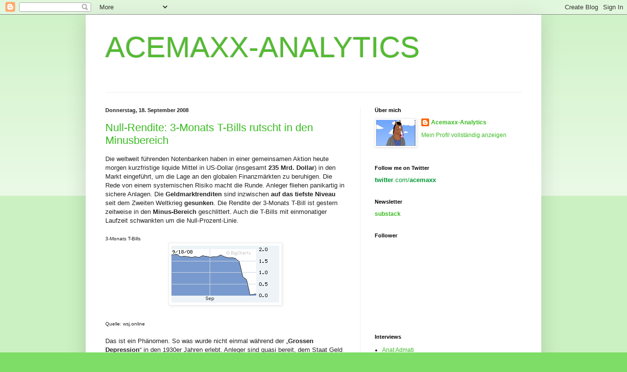

--- FILE ---
content_type: text/html; charset=UTF-8
request_url: https://acemaxx-analytics-dispinar.blogspot.com/2008/09/null-rendite-3-monats-t-bills-rutscht.html
body_size: 23038
content:
<!DOCTYPE html>
<html class='v2' dir='ltr' xmlns='http://www.w3.org/1999/xhtml' xmlns:b='http://www.google.com/2005/gml/b' xmlns:data='http://www.google.com/2005/gml/data' xmlns:expr='http://www.google.com/2005/gml/expr'>
<head>
<link href='https://www.blogger.com/static/v1/widgets/335934321-css_bundle_v2.css' rel='stylesheet' type='text/css'/>
<meta content='IE=EmulateIE7' http-equiv='X-UA-Compatible'/>
<meta content='width=1100' name='viewport'/>
<meta content='text/html; charset=UTF-8' http-equiv='Content-Type'/>
<meta content='blogger' name='generator'/>
<link href='https://acemaxx-analytics-dispinar.blogspot.com/favicon.ico' rel='icon' type='image/x-icon'/>
<link href='http://acemaxx-analytics-dispinar.blogspot.com/2008/09/null-rendite-3-monats-t-bills-rutscht.html' rel='canonical'/>
<link rel="alternate" type="application/atom+xml" title="ACEMAXX-ANALYTICS - Atom" href="https://acemaxx-analytics-dispinar.blogspot.com/feeds/posts/default" />
<link rel="alternate" type="application/rss+xml" title="ACEMAXX-ANALYTICS - RSS" href="https://acemaxx-analytics-dispinar.blogspot.com/feeds/posts/default?alt=rss" />
<link rel="service.post" type="application/atom+xml" title="ACEMAXX-ANALYTICS - Atom" href="https://www.blogger.com/feeds/686528700264433416/posts/default" />

<link rel="alternate" type="application/atom+xml" title="ACEMAXX-ANALYTICS - Atom" href="https://acemaxx-analytics-dispinar.blogspot.com/feeds/7633962629722991171/comments/default" />
<!--Can't find substitution for tag [blog.ieCssRetrofitLinks]-->
<link href='https://blogger.googleusercontent.com/img/b/R29vZ2xl/AVvXsEiRy2KcoVfKqqevJwt5lmsPrdhTK6Nm67ME8RcSe1EYNPYDU0DiB7xpvbQaIGh24nglxmSSHQiPHzUIt6XQpzB2GcVGV9oJaBg554HIdV66w7uMpQia_KQCmLqFLuqCACaC-I6MmOUiqWo/s320/3-Month+T-Bill-Sept18,2008.gif' rel='image_src'/>
<meta content='http://acemaxx-analytics-dispinar.blogspot.com/2008/09/null-rendite-3-monats-t-bills-rutscht.html' property='og:url'/>
<meta content='Null-Rendite: 3-Monats T-Bills rutscht in den Minusbereich' property='og:title'/>
<meta content='Die weltweit führenden Notenbanken haben in einer gemeinsamen Aktion heute morgen kurzfristige liquide Mittel in US-Dollar (insgesamt 235 Mr...' property='og:description'/>
<meta content='https://blogger.googleusercontent.com/img/b/R29vZ2xl/AVvXsEiRy2KcoVfKqqevJwt5lmsPrdhTK6Nm67ME8RcSe1EYNPYDU0DiB7xpvbQaIGh24nglxmSSHQiPHzUIt6XQpzB2GcVGV9oJaBg554HIdV66w7uMpQia_KQCmLqFLuqCACaC-I6MmOUiqWo/w1200-h630-p-k-no-nu/3-Month+T-Bill-Sept18,2008.gif' property='og:image'/>
<title>ACEMAXX-ANALYTICS: Null-Rendite: 3-Monats T-Bills rutscht in den Minusbereich</title>
<style id='page-skin-1' type='text/css'><!--
/*
-----------------------------------------------
Blogger Template Style
Name:     Simple
Designer: Blogger
URL:      www.blogger.com
----------------------------------------------- */
/* Content
----------------------------------------------- */
body {
font: normal normal 12px Verdana, Geneva, sans-serif;;
color: #222222;
background: #7edd66 none repeat scroll top left;
padding: 0 40px 40px 40px;
}
html body .region-inner {
min-width: 0;
max-width: 100%;
width: auto;
}
h2 {
font-size: 22px;
}
a:link {
text-decoration:none;
color: #3abb21;
}
a:visited {
text-decoration:none;
color: #274fdf;
}
a:hover {
text-decoration:underline;
color: #43ff32;
}
.body-fauxcolumn-outer .fauxcolumn-inner {
background: transparent url(//www.blogblog.com/1kt/simple/body_gradient_tile_light.png) repeat scroll top left;
_background-image: none;
}
.body-fauxcolumn-outer .cap-top {
position: absolute;
z-index: 1;
height: 400px;
width: 100%;
}
.body-fauxcolumn-outer .cap-top .cap-left {
width: 100%;
background: transparent url(//www.blogblog.com/1kt/simple/gradients_light.png) repeat-x scroll top left;
_background-image: none;
}
.content-outer {
-moz-box-shadow: 0 0 40px rgba(0, 0, 0, .15);
-webkit-box-shadow: 0 0 5px rgba(0, 0, 0, .15);
-goog-ms-box-shadow: 0 0 10px #333333;
box-shadow: 0 0 40px rgba(0, 0, 0, .15);
margin-bottom: 1px;
}
.content-inner {
padding: 10px 10px;
}
.content-inner {
background-color: #ffffff;
}
/* Header
----------------------------------------------- */
.header-outer {
background: transparent none repeat-x scroll 0 -400px;
_background-image: none;
}
.Header h1 {
font: normal normal 60px Verdana, Geneva, sans-serif;;
color: #54bb32;
text-shadow: -1px -1px 1px rgba(0, 0, 0, .2);
}
.Header h1 a {
color: #54bb32;
}
.Header .description {
font-size: 140%;
color: #777777;
}
.header-inner .Header .titlewrapper {
padding: 22px 30px;
}
.header-inner .Header .descriptionwrapper {
padding: 0 30px;
}
/* Tabs
----------------------------------------------- */
.tabs-inner .section:first-child {
border-top: 1px solid #eeeeee;
}
.tabs-inner .section:first-child ul {
margin-top: -1px;
border-top: 1px solid #eeeeee;
border-left: 0 solid #eeeeee;
border-right: 0 solid #eeeeee;
}
.tabs-inner .widget ul {
background: #f5f5f5 url(//www.blogblog.com/1kt/simple/gradients_light.png) repeat-x scroll 0 -800px;
_background-image: none;
border-bottom: 1px solid #eeeeee;
margin-top: 0;
margin-left: -30px;
margin-right: -30px;
}
.tabs-inner .widget li a {
display: inline-block;
padding: .6em 1em;
font: normal normal 14px Verdana, Geneva, sans-serif;;
color: #999999;
border-left: 1px solid #ffffff;
border-right: 1px solid #eeeeee;
}
.tabs-inner .widget li:first-child a {
border-left: none;
}
.tabs-inner .widget li.selected a, .tabs-inner .widget li a:hover {
color: #000000;
background-color: #eeeeee;
text-decoration: none;
}
/* Columns
----------------------------------------------- */
.main-outer {
border-top: 0 solid #eeeeee;
}
.fauxcolumn-left-outer .fauxcolumn-inner {
border-right: 1px solid #eeeeee;
}
.fauxcolumn-right-outer .fauxcolumn-inner {
border-left: 1px solid #eeeeee;
}
/* Headings
----------------------------------------------- */
div.widget > h2,
div.widget h2.title {
margin: 0 0 1em 0;
font: normal bold 11px Verdana, Geneva, sans-serif;;
color: #000000;
}
/* Widgets
----------------------------------------------- */
.widget .zippy {
color: #999999;
text-shadow: 2px 2px 1px rgba(0, 0, 0, .1);
}
.widget .popular-posts ul {
list-style: none;
}
/* Posts
----------------------------------------------- */
h2.date-header {
font: normal bold 11px Arial, Tahoma, Helvetica, FreeSans, sans-serif;
}
.date-header span {
background-color: transparent;
color: #222222;
padding: inherit;
letter-spacing: inherit;
margin: inherit;
}
.main-inner {
padding-top: 30px;
padding-bottom: 30px;
}
.main-inner .column-center-inner {
padding: 0 15px;
}
.main-inner .column-center-inner .section {
margin: 0 15px;
}
.post {
margin: 0 0 25px 0;
}
h3.post-title, .comments h4 {
font: normal normal 22px Verdana, Geneva, sans-serif;;
margin: .75em 0 0;
}
.post-body {
font-size: 110%;
line-height: 1.4;
position: relative;
}
.post-body img, .post-body .tr-caption-container, .Profile img, .Image img,
.BlogList .item-thumbnail img {
padding: 2px;
background: #ffffff;
border: 1px solid #eeeeee;
-moz-box-shadow: 1px 1px 5px rgba(0, 0, 0, .1);
-webkit-box-shadow: 1px 1px 5px rgba(0, 0, 0, .1);
box-shadow: 1px 1px 5px rgba(0, 0, 0, .1);
}
.post-body img, .post-body .tr-caption-container {
padding: 5px;
}
.post-body .tr-caption-container {
color: #222222;
}
.post-body .tr-caption-container img {
padding: 0;
background: transparent;
border: none;
-moz-box-shadow: 0 0 0 rgba(0, 0, 0, .1);
-webkit-box-shadow: 0 0 0 rgba(0, 0, 0, .1);
box-shadow: 0 0 0 rgba(0, 0, 0, .1);
}
.post-header {
margin: 0 0 1.5em;
line-height: 1.6;
font-size: 90%;
}
.post-footer {
margin: 20px -2px 0;
padding: 5px 10px;
color: #999999;
background-color: #f9f9f9;
border-bottom: 1px solid #eeeeee;
line-height: 1.6;
font-size: 90%;
}
#comments .comment-author {
padding-top: 1.5em;
border-top: 1px solid #eeeeee;
background-position: 0 1.5em;
}
#comments .comment-author:first-child {
padding-top: 0;
border-top: none;
}
.avatar-image-container {
margin: .2em 0 0;
}
#comments .avatar-image-container img {
border: 1px solid #eeeeee;
}
/* Comments
----------------------------------------------- */
.comments .comments-content .icon.blog-author {
background-repeat: no-repeat;
background-image: url([data-uri]);
}
.comments .comments-content .loadmore a {
border-top: 1px solid #999999;
border-bottom: 1px solid #999999;
}
.comments .comment-thread.inline-thread {
background-color: #f9f9f9;
}
.comments .continue {
border-top: 2px solid #999999;
}
/* Accents
---------------------------------------------- */
.section-columns td.columns-cell {
border-left: 1px solid #eeeeee;
}
.blog-pager {
background: transparent none no-repeat scroll top center;
}
.blog-pager-older-link, .home-link,
.blog-pager-newer-link {
background-color: #ffffff;
padding: 5px;
}
.footer-outer {
border-top: 0 dashed #bbbbbb;
}
/* Mobile
----------------------------------------------- */
body.mobile  {
background-size: auto;
}
.mobile .body-fauxcolumn-outer {
background: transparent none repeat scroll top left;
}
.mobile .body-fauxcolumn-outer .cap-top {
background-size: 100% auto;
}
.mobile .content-outer {
-webkit-box-shadow: 0 0 3px rgba(0, 0, 0, .15);
box-shadow: 0 0 3px rgba(0, 0, 0, .15);
}
.mobile .tabs-inner .widget ul {
margin-left: 0;
margin-right: 0;
}
.mobile .post {
margin: 0;
}
.mobile .main-inner .column-center-inner .section {
margin: 0;
}
.mobile .date-header span {
padding: 0.1em 10px;
margin: 0 -10px;
}
.mobile h3.post-title {
margin: 0;
}
.mobile .blog-pager {
background: transparent none no-repeat scroll top center;
}
.mobile .footer-outer {
border-top: none;
}
.mobile .main-inner, .mobile .footer-inner {
background-color: #ffffff;
}
.mobile-index-contents {
color: #222222;
}
.mobile-link-button {
background-color: #3abb21;
}
.mobile-link-button a:link, .mobile-link-button a:visited {
color: #ffffff;
}
.mobile .tabs-inner .section:first-child {
border-top: none;
}
.mobile .tabs-inner .PageList .widget-content {
background-color: #eeeeee;
color: #000000;
border-top: 1px solid #eeeeee;
border-bottom: 1px solid #eeeeee;
}
.mobile .tabs-inner .PageList .widget-content .pagelist-arrow {
border-left: 1px solid #eeeeee;
}
<b:if cond='data:blog.pageType == "item"'>
span.fullpost {display:inline;}
<b:else/>
span.fullpost {display:none;}
</b:if>
--></style>
<style id='template-skin-1' type='text/css'><!--
body {
min-width: 930px;
}
.content-outer, .content-fauxcolumn-outer, .region-inner {
min-width: 930px;
max-width: 930px;
_width: 930px;
}
.main-inner .columns {
padding-left: 0;
padding-right: 360px;
}
.main-inner .fauxcolumn-center-outer {
left: 0;
right: 360px;
/* IE6 does not respect left and right together */
_width: expression(this.parentNode.offsetWidth -
parseInt("0") -
parseInt("360px") + 'px');
}
.main-inner .fauxcolumn-left-outer {
width: 0;
}
.main-inner .fauxcolumn-right-outer {
width: 360px;
}
.main-inner .column-left-outer {
width: 0;
right: 100%;
margin-left: -0;
}
.main-inner .column-right-outer {
width: 360px;
margin-right: -360px;
}
#layout {
min-width: 0;
}
#layout .content-outer {
min-width: 0;
width: 800px;
}
#layout .region-inner {
min-width: 0;
width: auto;
}
--></style>
<meta content='summary' name='twitter:card'/>
<meta content='@acemaxx' name='twitter:site'/>
<meta content='acemaxx-analytics-dispinar.blogspot.com' name='twitter:domain'/>
<meta content='Null-Rendite: 3-Monats T-Bills rutscht in den Minusbereich' name='twitter:title'/>
<meta content='https://blogger.googleusercontent.com/img/b/R29vZ2xl/AVvXsEiRy2KcoVfKqqevJwt5lmsPrdhTK6Nm67ME8RcSe1EYNPYDU0DiB7xpvbQaIGh24nglxmSSHQiPHzUIt6XQpzB2GcVGV9oJaBg554HIdV66w7uMpQia_KQCmLqFLuqCACaC-I6MmOUiqWo/s72-c/3-Month+T-Bill-Sept18,2008.gif' name='twitter:image:src'/>
<!-- Still looking for a way to use the post snippet if there's no description -->
<meta content='http://acemaxx-analytics-dispinar.blogspot.com/2008/09/null-rendite-3-monats-t-bills-rutscht.html' name='twitter:url'/>
<link href='https://www.blogger.com/dyn-css/authorization.css?targetBlogID=686528700264433416&amp;zx=4cc73005-1df0-4ebc-9baf-ec0c299fd007' media='none' onload='if(media!=&#39;all&#39;)media=&#39;all&#39;' rel='stylesheet'/><noscript><link href='https://www.blogger.com/dyn-css/authorization.css?targetBlogID=686528700264433416&amp;zx=4cc73005-1df0-4ebc-9baf-ec0c299fd007' rel='stylesheet'/></noscript>
<meta name='google-adsense-platform-account' content='ca-host-pub-1556223355139109'/>
<meta name='google-adsense-platform-domain' content='blogspot.com'/>

</head>
<body class='loading variant-pale'>
<div class='navbar section' id='navbar'><div class='widget Navbar' data-version='1' id='Navbar1'><script type="text/javascript">
    function setAttributeOnload(object, attribute, val) {
      if(window.addEventListener) {
        window.addEventListener('load',
          function(){ object[attribute] = val; }, false);
      } else {
        window.attachEvent('onload', function(){ object[attribute] = val; });
      }
    }
  </script>
<div id="navbar-iframe-container"></div>
<script type="text/javascript" src="https://apis.google.com/js/platform.js"></script>
<script type="text/javascript">
      gapi.load("gapi.iframes:gapi.iframes.style.bubble", function() {
        if (gapi.iframes && gapi.iframes.getContext) {
          gapi.iframes.getContext().openChild({
              url: 'https://www.blogger.com/navbar/686528700264433416?po\x3d7633962629722991171\x26origin\x3dhttps://acemaxx-analytics-dispinar.blogspot.com',
              where: document.getElementById("navbar-iframe-container"),
              id: "navbar-iframe"
          });
        }
      });
    </script><script type="text/javascript">
(function() {
var script = document.createElement('script');
script.type = 'text/javascript';
script.src = '//pagead2.googlesyndication.com/pagead/js/google_top_exp.js';
var head = document.getElementsByTagName('head')[0];
if (head) {
head.appendChild(script);
}})();
</script>
</div></div>
<div class='body-fauxcolumns'>
<div class='fauxcolumn-outer body-fauxcolumn-outer'>
<div class='cap-top'>
<div class='cap-left'></div>
<div class='cap-right'></div>
</div>
<div class='fauxborder-left'>
<div class='fauxborder-right'></div>
<div class='fauxcolumn-inner'>
</div>
</div>
<div class='cap-bottom'>
<div class='cap-left'></div>
<div class='cap-right'></div>
</div>
</div>
</div>
<div class='content'>
<div class='content-fauxcolumns'>
<div class='fauxcolumn-outer content-fauxcolumn-outer'>
<div class='cap-top'>
<div class='cap-left'></div>
<div class='cap-right'></div>
</div>
<div class='fauxborder-left'>
<div class='fauxborder-right'></div>
<div class='fauxcolumn-inner'>
</div>
</div>
<div class='cap-bottom'>
<div class='cap-left'></div>
<div class='cap-right'></div>
</div>
</div>
</div>
<div class='content-outer'>
<div class='content-cap-top cap-top'>
<div class='cap-left'></div>
<div class='cap-right'></div>
</div>
<div class='fauxborder-left content-fauxborder-left'>
<div class='fauxborder-right content-fauxborder-right'></div>
<div class='content-inner'>
<header>
<div class='header-outer'>
<div class='header-cap-top cap-top'>
<div class='cap-left'></div>
<div class='cap-right'></div>
</div>
<div class='fauxborder-left header-fauxborder-left'>
<div class='fauxborder-right header-fauxborder-right'></div>
<div class='region-inner header-inner'>
<div class='header section' id='header'><div class='widget Header' data-version='1' id='Header1'>
<div id='header-inner'>
<div class='titlewrapper'>
<h1 class='title'>
<a href='https://acemaxx-analytics-dispinar.blogspot.com/'>
ACEMAXX-ANALYTICS
</a>
</h1>
</div>
<div class='descriptionwrapper'>
<p class='description'><span>
</span></p>
</div>
</div>
</div></div>
</div>
</div>
<div class='header-cap-bottom cap-bottom'>
<div class='cap-left'></div>
<div class='cap-right'></div>
</div>
</div>
</header>
<div class='tabs-outer'>
<div class='tabs-cap-top cap-top'>
<div class='cap-left'></div>
<div class='cap-right'></div>
</div>
<div class='fauxborder-left tabs-fauxborder-left'>
<div class='fauxborder-right tabs-fauxborder-right'></div>
<div class='region-inner tabs-inner'>
<div class='tabs no-items section' id='crosscol'></div>
<div class='tabs no-items section' id='crosscol-overflow'></div>
</div>
</div>
<div class='tabs-cap-bottom cap-bottom'>
<div class='cap-left'></div>
<div class='cap-right'></div>
</div>
</div>
<div class='main-outer'>
<div class='main-cap-top cap-top'>
<div class='cap-left'></div>
<div class='cap-right'></div>
</div>
<div class='fauxborder-left main-fauxborder-left'>
<div class='fauxborder-right main-fauxborder-right'></div>
<div class='region-inner main-inner'>
<div class='columns fauxcolumns'>
<div class='fauxcolumn-outer fauxcolumn-center-outer'>
<div class='cap-top'>
<div class='cap-left'></div>
<div class='cap-right'></div>
</div>
<div class='fauxborder-left'>
<div class='fauxborder-right'></div>
<div class='fauxcolumn-inner'>
</div>
</div>
<div class='cap-bottom'>
<div class='cap-left'></div>
<div class='cap-right'></div>
</div>
</div>
<div class='fauxcolumn-outer fauxcolumn-left-outer'>
<div class='cap-top'>
<div class='cap-left'></div>
<div class='cap-right'></div>
</div>
<div class='fauxborder-left'>
<div class='fauxborder-right'></div>
<div class='fauxcolumn-inner'>
</div>
</div>
<div class='cap-bottom'>
<div class='cap-left'></div>
<div class='cap-right'></div>
</div>
</div>
<div class='fauxcolumn-outer fauxcolumn-right-outer'>
<div class='cap-top'>
<div class='cap-left'></div>
<div class='cap-right'></div>
</div>
<div class='fauxborder-left'>
<div class='fauxborder-right'></div>
<div class='fauxcolumn-inner'>
</div>
</div>
<div class='cap-bottom'>
<div class='cap-left'></div>
<div class='cap-right'></div>
</div>
</div>
<!-- corrects IE6 width calculation -->
<div class='columns-inner'>
<div class='column-center-outer'>
<div class='column-center-inner'>
<div class='main section' id='main'><div class='widget Blog' data-version='1' id='Blog1'>
<div class='blog-posts hfeed'>

          <div class="date-outer">
        
<h2 class='date-header'><span>Donnerstag, 18. September 2008</span></h2>

          <div class="date-posts">
        
<div class='post-outer'>
<div class='post hentry'>
<a name='7633962629722991171'></a>
<h3 class='post-title entry-title'>
<a href='https://acemaxx-analytics-dispinar.blogspot.com/2008/09/null-rendite-3-monats-t-bills-rutscht.html'>Null-Rendite: 3-Monats T-Bills rutscht in den Minusbereich</a>
</h3>
<div class='post-header'>
<div class='post-header-line-1'></div>
</div>
<div class='post-body entry-content'>
Die weltweit führenden Notenbanken haben in einer gemeinsamen Aktion heute morgen kurzfristige liquide Mittel in US-Dollar (insgesamt <strong>235 Mrd. Dollar</strong>) in den Markt eingeführt, um die Lage an den globalen Finanzmärkten zu beruhigen. Die Rede von einem systemischen Risiko macht die Runde. Anleger fliehen panikartig in sichere Anlagen. Die <strong>Geldmarktrenditen </strong>sind inzwischen <strong>auf das tiefste Niveau </strong>seit dem Zweiten Weltkrieg <strong>gesunken</strong>. Die Rendite der 3-Monats T-Bill ist gestern zeitweise in den <strong>Minus-Bereich</strong> geschlittert. Auch die T-Bills mit einmonatiger Laufzeit schwankten um die Null-Prozent-Linie.<br /><br /><font size="-2">3-Monats T-Bills</font><br /><a href="https://blogger.googleusercontent.com/img/b/R29vZ2xl/AVvXsEiRy2KcoVfKqqevJwt5lmsPrdhTK6Nm67ME8RcSe1EYNPYDU0DiB7xpvbQaIGh24nglxmSSHQiPHzUIt6XQpzB2GcVGV9oJaBg554HIdV66w7uMpQia_KQCmLqFLuqCACaC-I6MmOUiqWo/s1600-h/3-Month+T-Bill-Sept18,2008.gif"><img alt="" border="0" id="BLOGGER_PHOTO_ID_5247418034444830802" src="https://blogger.googleusercontent.com/img/b/R29vZ2xl/AVvXsEiRy2KcoVfKqqevJwt5lmsPrdhTK6Nm67ME8RcSe1EYNPYDU0DiB7xpvbQaIGh24nglxmSSHQiPHzUIt6XQpzB2GcVGV9oJaBg554HIdV66w7uMpQia_KQCmLqFLuqCACaC-I6MmOUiqWo/s320/3-Month+T-Bill-Sept18,2008.gif" style="display:block; margin:0px auto 10px; text-align:center;cursor:pointer; cursor:hand;" /></a><br /><font size="-2">Quelle: wsj.online</font><br /><span class="fullpost"><br />Das ist ein Phänomen. So was wurde nicht einmal während der &#8222;<strong>Grossen Depression</strong>&#8220; in den 1930er Jahren erlebt. Anleger sind quasi bereit, dem Staat Geld zu leihen, ohne Zinsen dafür zu bekommen. Das spiegelt die pure <strong>Angst vor einer Kernschmelze im Finanzsystem </strong>wider. Die Meldung von <strong>Reserve Primary Fund</strong>, dem <em>ältesten Geldmarktfonds der USA</em>, 785 Mio. Dollar wegen Verbindlichkeiten mit der inzwischen zusammengebrochenen Lehman Brothers abzuschreiben, hat Anleger veranlasst, innert zwei Tagen 60% aus dem Fonds abzuheben. Der Netto-Vermögenswert des rund 65 Mrd. Dollar schweren Geldmarktfonds ist auf 1 Dollar je Anteil gestürzt. Im Fachjargon heisst es &#8222;<strong>Break the Buck</strong>&#8220;.<br /></span>
<div style='clear: both;'></div>
</div>
<div class='post-footer'>
<div class='post-footer-line post-footer-line-1'><span class='post-author vcard'>
Posted by
<span class='fn'>Acemaxx-Analytics</span>
</span>
<span class='post-timestamp'>
at
<a class='timestamp-link' href='https://acemaxx-analytics-dispinar.blogspot.com/2008/09/null-rendite-3-monats-t-bills-rutscht.html' rel='bookmark' title='permanent link'><abbr class='published' title='2008-09-18T19:40:00+02:00'>19:40</abbr></a>
</span>
<span class='post-comment-link'>
</span>
<span class='post-icons'>
<span class='item-action'>
<a href='https://www.blogger.com/email-post/686528700264433416/7633962629722991171' title='Post per E-Mail senden'>
<img alt="" class="icon-action" height="13" src="//img1.blogblog.com/img/icon18_email.gif" width="18">
</a>
</span>
<span class='item-control blog-admin pid-589099679'>
<a href='https://www.blogger.com/post-edit.g?blogID=686528700264433416&postID=7633962629722991171&from=pencil' title='Post bearbeiten'>
<img alt='' class='icon-action' height='18' src='https://resources.blogblog.com/img/icon18_edit_allbkg.gif' width='18'/>
</a>
</span>
</span>
</div>
<div class='post-footer-line post-footer-line-2'><span class='post-labels'>
</span>
</div>
<div class='post-footer-line post-footer-line-3'></div>
</div>
</div>
<div class='comments' id='comments'>
<a name='comments'></a>
<h4>Keine Kommentare:</h4>
<div id='Blog1_comments-block-wrapper'>
<dl class='avatar-comment-indent' id='comments-block'>
</dl>
</div>
<p class='comment-footer'>
<a href='https://www.blogger.com/comment/fullpage/post/686528700264433416/7633962629722991171' onclick=''>Kommentar veröffentlichen</a>
</p>
</div>
</div>

        </div></div>
      
</div>
<div class='blog-pager' id='blog-pager'>
<span id='blog-pager-newer-link'>
<a class='blog-pager-newer-link' href='https://acemaxx-analytics-dispinar.blogspot.com/2008/09/unequal-democracy.html' id='Blog1_blog-pager-newer-link' title='Neuerer Post'>Neuerer Post</a>
</span>
<span id='blog-pager-older-link'>
<a class='blog-pager-older-link' href='https://acemaxx-analytics-dispinar.blogspot.com/2008/09/schweiz-finanzmarktkrise-und_17.html' id='Blog1_blog-pager-older-link' title='Älterer Post'>Älterer Post</a>
</span>
<a class='home-link' href='https://acemaxx-analytics-dispinar.blogspot.com/'>Startseite</a>
</div>
<div class='clear'></div>
<div class='post-feeds'>
<div class='feed-links'>
Abonnieren
<a class='feed-link' href='https://acemaxx-analytics-dispinar.blogspot.com/feeds/7633962629722991171/comments/default' target='_blank' type='application/atom+xml'>Kommentare zum Post (Atom)</a>
</div>
</div>
</div></div>
</div>
</div>
<div class='column-left-outer'>
<div class='column-left-inner'>
<aside>
</aside>
</div>
</div>
<div class='column-right-outer'>
<div class='column-right-inner'>
<aside>
<div class='sidebar section' id='sidebar-right-1'><div class='widget Profile' data-version='1' id='Profile1'>
<h2>Über mich</h2>
<div class='widget-content'>
<a href='https://www.blogger.com/profile/00845172176846300139'><img alt='Mein Bild' class='profile-img' height='53' src='//blogger.googleusercontent.com/img/b/R29vZ2xl/AVvXsEipTmd2E8TBuE8B_f0oKAE16e7k4xY0VaWENL81YPsyWXLAxHHF3c0w7d6kIuq3DG8SU6HPTIXzDOpnca2k81DhGsprd6qOmsBl5bXAKBMIy1mW5rR7BVufVKmcVWy55Ik/s220/BoJack+Horseman%2C+Aug+07%2C+2021.png' width='80'/></a>
<dl class='profile-datablock'>
<dt class='profile-data'>
<a class='profile-name-link g-profile' href='https://www.blogger.com/profile/00845172176846300139' rel='author' style='background-image: url(//www.blogger.com/img/logo-16.png);'>
Acemaxx-Analytics
</a>
</dt>
</dl>
<a class='profile-link' href='https://www.blogger.com/profile/00845172176846300139' rel='author'>Mein Profil vollständig anzeigen</a>
<div class='clear'></div>
</div>
</div><div class='widget Text' data-version='1' id='Text4'>
<h2 class='title'>Follow me on Twitter</h2>
<div class='widget-content'>
<a href="http://twitter.com/acemaxx"><b style="color: rgb(0, 153, 51); font-family: arial, sans-serif; line-height: 15px; text-align: -webkit-auto; background-color: rgb(255, 255, 255); font-size: small; ">twitter</b><span style="color: rgb(0, 153, 51); font-family: arial, sans-serif; line-height: 15px; text-align: -webkit-auto; background-color: rgb(255, 255, 255); font-size: small; ">.com/</span><b style="color: rgb(0, 153, 51); font-family: arial, sans-serif; line-height: 15px; text-align: -webkit-auto; background-color: rgb(255, 255, 255); font-size: small; ">acemaxx</b></a>
</div>
<div class='clear'></div>
</div><div class='widget Text' data-version='1' id='Text5'>
<h2 class='title'>Newsletter</h2>
<div class='widget-content'>
<b><a href="https://acemaxxanalytics.substack.com/">substack</a></b>
</div>
<div class='clear'></div>
</div><div class='widget Followers' data-version='1' id='Followers1'>
<h2 class='title'>Follower</h2>
<div class='widget-content'>
<div id='Followers1-wrapper'>
<div style='margin-right:2px;'>
<div><script type="text/javascript" src="https://apis.google.com/js/platform.js"></script>
<div id="followers-iframe-container"></div>
<script type="text/javascript">
    window.followersIframe = null;
    function followersIframeOpen(url) {
      gapi.load("gapi.iframes", function() {
        if (gapi.iframes && gapi.iframes.getContext) {
          window.followersIframe = gapi.iframes.getContext().openChild({
            url: url,
            where: document.getElementById("followers-iframe-container"),
            messageHandlersFilter: gapi.iframes.CROSS_ORIGIN_IFRAMES_FILTER,
            messageHandlers: {
              '_ready': function(obj) {
                window.followersIframe.getIframeEl().height = obj.height;
              },
              'reset': function() {
                window.followersIframe.close();
                followersIframeOpen("https://www.blogger.com/followers/frame/686528700264433416?colors\x3dCgt0cmFuc3BhcmVudBILdHJhbnNwYXJlbnQaByMyMjIyMjIiByMzYWJiMjEqByNmZmZmZmYyByMwMDAwMDA6ByMyMjIyMjJCByMzYWJiMjFKByM5OTk5OTlSByMzYWJiMjFaC3RyYW5zcGFyZW50\x26pageSize\x3d21\x26hl\x3dde\x26origin\x3dhttps://acemaxx-analytics-dispinar.blogspot.com");
              },
              'open': function(url) {
                window.followersIframe.close();
                followersIframeOpen(url);
              }
            }
          });
        }
      });
    }
    followersIframeOpen("https://www.blogger.com/followers/frame/686528700264433416?colors\x3dCgt0cmFuc3BhcmVudBILdHJhbnNwYXJlbnQaByMyMjIyMjIiByMzYWJiMjEqByNmZmZmZmYyByMwMDAwMDA6ByMyMjIyMjJCByMzYWJiMjFKByM5OTk5OTlSByMzYWJiMjFaC3RyYW5zcGFyZW50\x26pageSize\x3d21\x26hl\x3dde\x26origin\x3dhttps://acemaxx-analytics-dispinar.blogspot.com");
  </script></div>
</div>
</div>
<div class='clear'></div>
</div>
</div><div class='widget TextList' data-version='1' id='TextList1'>
<h2>Interviews</h2>
<div class='widget-content'>
<ul>
<li><a href="http://acemaxx-analytics-dispinar.blogspot.ch/2013/03/interview-prof-anat-admati-stanford.html" target="_new">Anat Admati</a></li>
<li><a href=http://acemaxx-analytics-dispinar.blogspot.com/2013/12/interview-prof-antonio-fatas-insead.html target='_new'>Antonio Fatas</a></li>
<li><a href= http://acemaxx-analytics-dispinar.blogspot.com/2019/01/interview-prof-ashoka-mody-princeton.html  target=&#8217;_new&#8217;>Ashoka Mody</a></li>
<li><a href=http://acemaxx-analytics-dispinar.blogspot.com/2015/04/interview-prof-barry-eichengreen.html target='_new'>Barry Eichengreen</a></li>
<li><a href=http://acemaxx-analytics-dispinar.blogspot.com/2020/01/interview-prof-branko-milanovic.html target=&#8217;_new&#8217;>Branko Milanovic</a></li>
<li><a href=http://acemaxx-analytics-dispinar.blogspot.com/2013/12/interview-prof-charles-kupchan.html target='_new'>Charles Kupchan</a></li>
<li><a href=http://acemaxx-analytics-dispinar.blogspot.ch/2013/09/interview-prof-charles-wyplosz.html target='_new'>Charles Wyplosz</a></li>
<li><a href="http://acemaxx-analytics-dispinar.blogspot.com/2010/09/interview-prof-dan-ariely-duke.html" target="_new">Dan Ariely</a></li>
<li><a href="http://acemaxx-analytics-dispinar.blogspot.com/2011/04/interview-prof-david-andolfatto-simon.html" target="_new">David Andolfatto</a></li>
<li><a href= http://acemaxx-analytics-dispinar.blogspot.com/2018/08/interview-prof-david-kinley-human.html     target=&#8217;_new&#8217;>David Kinley</a></li>
<li><a href=http://acemaxx-analytics-dispinar.blogspot.ch/2014/10/interview-prof-david-vines-oxford.html   target='_new'>David Vines</a></li>
<li><a href="http://acemaxx-analytics-dispinar.blogspot.com/2010/06/interview-dean-baker-center-for.html" target="_new">Dean Baker</a></li>
<li><a href=http://acemaxx-analytics-dispinar.blogspot.com/2021/11/interview-diane-coyle-university-of.html target=&#8217;_new'>Diane Coyle</a></li>
<li><a href="http://acemaxx-analytics-dispinar.blogspot.ch/2013/02/interview-prof-heiner-flassbeck.html" target="_new">Heiner Flassbeck</a></li>
<li><a href="http://acemaxx-analytics-dispinar.blogspot.com/2009/05/interview-ian-bremmer-president-of.html" target="_new">Ian Bremmer</a></li>
<li><a href=http://acemaxx-analytics-dispinar.blogspot.de/2016/05/interview-prof-iris-bohnet-harvard_4.html target=&#8217;_new&#8217;>Iris Bohnet</a></li>
<li><a href="http://acemaxx-analytics-dispinar.blogspot.com/2010/11/interview-prof-james-d-hamilton.html" target="_new">James D. Hamilton</a></li>
<li><a href="http://acemaxx-analytics-dispinar.blogspot.com/2010/01/interview-prof-james-galbraith.html" target="_new">James K. Galbraith</a></li>
<li><a href=http://acemaxx-analytics-dispinar.blogspot.ch/2017/04/interview-prof-james-kwak-university-of.html target=&#8217;_new&#8217;>James Kwak</a></li>
<li><a href="http://acemaxx-analytics-dispinar.blogspot.com/2012/03/interview-prof-jay-r-ritter-university.html" target="_new">Jay R. Ritter</a></li>
<li><a href="http://acemaxx-analytics-dispinar.blogspot.com/2010/09/interview-prof-jeffrey-frankel-harvard.html" target="_new">Jeffrey Frankel</a></li>
<li><a href="http://acemaxx-analytics-dispinar.blogspot.com/2010/11/interview-prof-john-quiggin-university.html" target="_new">John Quiggin</a></li>
<li><a href=http://acemaxx-analytics-dispinar.blogspot.com/2020/05/interview-jonathan-hopkin-london-school.html   target=&#8217;_new&#8217;>Jonathan Hopkin</a></li>
<li><a href=http://acemaxx-analytics-dispinar.blogspot.com/2017/03/interview-prof-jonathan-portes-kings.html target=&#8217;_new&#8221;>Jonathan Portes</a></li>
<li><a href=http://acemaxx-analytics-dispinar.blogspot.ch/2015/07/interview-prof-kevin-orourke-university.html target='_new'>Kevin O'Rourke</a></li>
<li><a href="http://acemaxx-analytics-dispinar.blogspot.ch/2013/04/interview-prof-l-randall-wray.html" target="_new">L. Randall Wray</a></li>
<li><a href="http://acemaxx-analytics-dispinar.blogspot.com/2011/02/interview-prof-lane-kenworthy.html#more" target="_new">Lane Kenworthy</a></li>
<li><a href=http://acemaxx-analytics-dispinar.blogspot.com/2015/03/interview-prof-larry-ball-johns-hopkins.html target='_new'>Laurence Ball</a></li>
<li><a href=http://acemaxx-analytics-dispinar.blogspot.com/2018/01/interview-prof-malcolm-sawyer-leeds.html target=&#8217;_new&#8217;>Malcolm Sawyer</a></li>
<li><a href="http://acemaxx-analytics-dispinar.blogspot.ch/2013/07/interview-prof-mark-blyth-brown.html" target="_new">Mark Blyth</a></li>
<li><a href="http://acemaxx-analytics-dispinar.blogspot.com/2010/05/interview-prof-mark-thoma-university-of.html" target="_new">Mark Thoma</a></li>
<li><a href="http://acemaxx-analytics-dispinar.blogspot.com/2011/12/interview-prof-menzie-chinn-university.html" target="_new">Menzie Chinn</a></li>
<li><a href="http://acemaxx-analytics-dispinar.blogspot.com/2008/10/interview-michael-partin-ifund-services.html" target="_new">Michael Partin</a></li>
<li><a href="http://acemaxx-analytics-dispinar.blogspot.com/2010/06/interview-michael-pettis-professor-for.html" target="_new">Michael Pettis</a></li>
<li><a href=http://acemaxx-analytics-dispinar.blogspot.com/2020/06/interview-prof-michael-pettis-peking.html target=&#8217;_new&#8217;>Michael Pettis</a></li>
<li><a href="http://acemaxx-analytics-dispinar.blogspot.com/2011/09/interview-prof-michael-spence-new-york.html" target="_new">Michael Spence</a></li>
<li><a href=http://acemaxx-analytics-dispinar.blogspot.ch/2014/12/interview-prof-miles-kimball-university.html target=&#8217;_new&#8221;>Miles Kimball</a></li>
<li><a href="http://acemaxx-analytics-dispinar.blogspot.com/2011/07/interview-prof-nick-rowe-carleton.html" target="_new">Nick Rowe</a></li>
<li><a href=http://acemaxx-analytics-dispinar.blogspot.com/2020/07/interview-paola-subacchi-queen-mary.html target=&#8217;_new&#8217;>Paola Subacchi</a></li>
<li><a href=http://acemaxx-analytics-dispinar.blogspot.ch/2017/03/interview-prof-paul-de-grauwe-london.html target=&#8217;_new&#8217;>Paul De Grauwe</a></li>
<li><a href="http://acemaxx-analytics-dispinar.blogspot.com/2011/03/interview-prof-perry-mehrling-columbia.html" target="_new">Perry Mehrling</a></li>
<li><a href=http://acemaxx-analytics-dispinar.blogspot.ch/2017/08/interview-prof-peter-temin-mit-economics.html target=&#8217;_new&#8217;>Peter Temin</a></li>
<li><a href="http://acemaxx-analytics-dispinar.blogspot.com/2010/06/interview-richard-c-koo-nomura-research.html" target="_new">Richard C. Koo</a></li>
<li><a href=http://acemaxx-analytics-dispinar.blogspot.co.uk/2014/01/interview-prof.html target='_new'>Richard S. Grossman</a></li>
<li><a href="http://acemaxx-analytics-dispinar.blogspot.com/2011/12/interview-prof-robert-h-frank-cornell.html" target="_new">Robert H. Frank</a></li>
<li><a href="http://acemaxx-analytics-dispinar.blogspot.com/2009/04/interview-robert-j-barbera-itg.html" target="_new">Robert J. Barbera</a></li>
<li><a href=http://acemaxx-analytics-dispinar.blogspot.de/2016/03/interview-prof-robert-j-gordon.html target='_new'>Robert J. Gordon</a></li>
<li><a href="http://acemaxx-analytics-dispinar.blogspot.com/2010/02/interview-prof-robert-skidelsky.html" target="_new">Robert Skidelsky</a></li>
<li><a href="http://acemaxx-analytics-dispinar.blogspot.com/2009/12/interview-roger-de-weck-publizist.html" target="_new">Roger de Weck</a></li>
<li><a href="http://acemaxx-analytics-dispinar.blogspot.com/2011/04/interview-prof-roger-farmer-ucla.html" target="_new">Roger Farmer</a></li>
<li><a href="http://acemaxx-analytics-dispinar.blogspot.com/2010/07/interview-samuel-l-jackson-chairman-of.html" target="_new">Samuel L. Jackson</a></li>
<li><a href="http://acemaxx-analytics-dispinar.blogspot.com/2009/12/interview-satyajit-das-risk-consultant.html" target="_new">Satyajit Das</a></li>
<li><a href=http://acemaxx-analytics-dispinar.blogspot.com/2019/07/interview-prof-sayuri-shirai-keio.html  target=&#8217;_new&#8217;>Sayuri Shirai</a></li>
<li><a href="http://acemaxx-analytics-dispinar.blogspot.com/2011/10/interview-prof-scott-sumner-bentley.html" target="_new">Scott Sumner</a></li>
<li><a href=http://acemaxx-analytics-dispinar.blogspot.com/2013/11/interview-prof-simon-evenett-university.html target='_new'>Simon Evenett</a></li>
<li><a href=http://acemaxx-analytics-dispinar.blogspot.com/2013/10/interview-prof-simon-wren-lewis-oxford.html target='_new'>Simon Wren-Lewis</a></li>
<li><a href=http://acemaxx-analytics-dispinar.blogspot.com/2015/04/interview-prof-stephen-g-cecchetti-and.html target='_new'>Stephen G. Cecchetti and Kermit L. Schoenholtz</a></li>
<li><a href="http://acemaxx-analytics-dispinar.blogspot.com/2010/02/interview-prof-steve-keen-university-of.html" target="_new">Steve Keen</a></li>
<li><a href=http://acemaxx-analytics-dispinar.blogspot.com/2018/07/interview-prof-steven-k-vogel.html target=&#8217;_new&#8217;>Steven K. Vogel</a></li>
<li><a href="http://acemaxx-analytics-dispinar.blogspot.com/2010/10/interview-prof-susan-wachter-wharton.html" target="_new">Susan Wachter</a></li>
<li><a href="http://acemaxx-analytics-dispinar.blogspot.com/2024/02/interview-sven-reinecke-university-of.html" target="_new">Sven Reinecke</a></li>
<li><a href="http://acemaxx-analytics-dispinar.blogspot.com/2008/11/interview-sven-reinecke-uni-st-gallen.html" target="_new">Sven Reinecke</a></li>
<li><a href="http://acemaxx-analytics-dispinar.blogspot.com/2011/05/interview-prof-tim-duy-university-of.html" target="_new">Tim Duy</a></li>
<li><a href="http://acemaxx-analytics-dispinar.blogspot.com/2008/10/interview-william-fleckenstein.html" target="_new">William A. Fleckenstein</a></li>
<li><a href="http://acemaxx-analytics-dispinar.blogspot.com/2010/01/interview-prof-william-k-black.html" target="_new">William K. Black</a></li>
<li><a href="http://acemaxx-analytics-dispinar.blogspot.com/2008/11/interview-willy-hautle-zkb.html" target="_new">Willy Hautle</a></li>
</ul>
<div class='clear'></div>
</div>
</div><div class='widget HTML' data-version='1' id='HTML2'>
<h2 class='title'>Book Reviews</h2>
<div class='widget-content'>
<ul>

<li><a href="https://acemaxx-analytics-dispinar.blogspot.com/2025/08/the-labor-market-myth.html">The Labour Market Myth</a>
<li><a href="https://acemaxx-analytics-dispinar.blogspot.com/2025/05/crisis-cycle.html">Crisis Cycle</a>
<li><a href="https://acemaxx-analytics-dispinar.blogspot.com/2025/04/the-measure-of-progress.html">The Measure of Progress</a>
<li><a href="https://acemaxx-analytics-dispinar.blogspot.com/2025/03/negotiation.html">Negotiation</a>
<li><a href="https://acemaxx-analytics-dispinar.blogspot.com/2025/01/beyond-banks.html">Beyond Banks</a>
<li><a href="https://acemaxx-analytics-dispinar.blogspot.com/2024/12/immigration-realities.html">Immigration Realities</a>
<li><a href="
https://acemaxx-analytics-dispinar.blogspot.com/2024/11/kaput.html">Kaput</a>
<li><a href="https://acemaxx-analytics-dispinar.blogspot.com/2024/11/the-case-for-debt-jubilee.html">The Case for a Debt Jubilee</a>
<li><a href="https://acemaxx-analytics-dispinar.blogspot.com/2024/11/the-triumph-of-injustice.html">The Triumph of Injustice</a>
<li><a href="https://acemaxx-analytics-dispinar.blogspot.com/2024/10/democracys-resilience.html">Democracy's Resilience</a>
<li><a href="https://acemaxx-analytics-dispinar.blogspot.com/2024/10/post-keynesian-economics.html">Post-Keynesian Economics</a>
<li><a href="https://acemaxx-analytics-dispinar.blogspot.com/2024/10/atlas-of-finance.html">Atlas of Finance</a>
<li><a href="https://acemaxx-analytics-dispinar.blogspot.com/2024/10/grundlagen-einer-relevanten-okonomik.html">Die Grundlagen einer relevanten Ökonomik</a>
<li><a href="https://acemaxx-analytics-dispinar.blogspot.com/2024/09/unexpected-revolutionaries.html">Unexpected Revolutionaries</a>
<li><a href="https://acemaxx-analytics-dispinar.blogspot.com/2024/09/the-return-of-inflation.html">The Return of Inflation</a>
<li><a href="https://acemaxx-analytics-dispinar.blogspot.com/2024/09/supercharge-me.html">Supercharge Me</a>
<li><a href="https://acemaxx-analytics-dispinar.blogspot.com/2024/07/central-bank-capitalism.html">Central Bank Capitalism</a>
<li><a href="https://acemaxx-analytics-dispinar.blogspot.com/2024/07/money-capital.html">Money Capital</a> 
<li><a href="https://acemaxx-analytics-dispinar.blogspot.com/2024/04/youre-paid-what-youre-worth.html">You're Paid What You're Worth</a>
<li><a href="https://acemaxx-analytics-dispinar.blogspot.com/2024/03/economics-in-america.html">Economics in America</a>
<li><a href="https://acemaxx-analytics-dispinar.blogspot.com/2023/12/wealth-supremacy.html">Wealth Supremacy</a>
<li><a href="https://acemaxx-analytics-dispinar.blogspot.com/2023/11/the-illusion-of-control.html">The Illusion of Control</a>
<li><a href="https://acemaxx-analytics-dispinar.blogspot.com/2023/10/visions-of-inequality.html">Visions of Inequality</a>
<li><a href="https://acemaxx-analytics-dispinar.blogspot.com/2023/10/we-need-to-talk-about-inflation.html">We Need to Talk about Inflation</a>
<li><a href="https://acemaxx-analytics-dispinar.blogspot.com/2023/09/money-for-beginners.html">Money for Beginners</a>
<li><a href="https://acemaxx-analytics-dispinar.blogspot.com/2023/09/the-guest-lecture.html">The Guest Lecture</a>
<li><a href="https://acemaxx-analytics-dispinar.blogspot.com/2023/08/the-world-for-sale.html">The World for Sale</a>
<li><a href="https://acemaxx-analytics-dispinar.blogspot.com/2023/07/raus-aus-dem-ego-kapitalismus.html">Raus aus dem Ego Kapitalismus</a>
<li><a href="https://acemaxx-analytics-dispinar.blogspot.com/2023/07/the-capital-order.html">The Capital Order</a>
<li><a href="https://acemaxx-analytics-dispinar.blogspot.com/2023/06/staat-macht-geld.html">Staat Macht Geld</a>
<li><a href="https://acemaxx-analytics-dispinar.blogspot.com/2023/05/bucking-buck.html">Bucking the Buck</a>
<li><a href="https://acemaxx-analytics-dispinar.blogspot.com/2023/04/making-money-work-for-us.html">Making Money Work For Us</a>
<li><a href="https://acemaxx-analytics-dispinar.blogspot.com/2023/04/teuer.html">Teuer!</a>
<li><a href="https://acemaxx-analytics-dispinar.blogspot.com/2023/03/central-banking-101.html">Central Banking 101</a>
<li><a href="https://acemaxx-analytics-dispinar.blogspot.com/2023/01/fiscal-policy.html">Fiscal Policy</a>
<li><a href="https://acemaxx-analytics-dispinar.blogspot.com/2023/01/money.html">Money</a>
<li><a href="https://acemaxx-analytics-dispinar.blogspot.com/2022/12/a-monetary-and-fiscal-history-of-united.html">A Monetary and Fiscal History of the United States</a>
<li><a href="https://acemaxx-analytics-dispinar.blogspot.com/2022/12/moral-economies-of-money.html">Moral Economies of Money</a>
<li><a href="https://acemaxx-analytics-dispinar.blogspot.com/2022/11/the-debt-delusion.html">The Debt Delusion</a>
<li><a href="https://acemaxx-analytics-dispinar.blogspot.com/2022/10/the-value-of-whale.html">The Value of a Whale<a>
<li><a href="https://acemaxx-analytics-dispinar.blogspot.com/2022/09/do-central-banks-serve-people.html">Do central banks serve the people?<a>
<li><a href="https://acemaxx-analytics-dispinar.blogspot.com/2022/05/the-new-economics.html">The New Economics</a>
<li><a href="https://acemaxx-analytics-dispinar.blogspot.com/2022/04/the-resilient-society.html">The Resilient Society</a>
<li><a href="https://acemaxx-analytics-dispinar.blogspot.com/2022/03/kampf-der-nationen.html">Kampf der Nationen</a>
<li><a href="https://acemaxx-analytics-dispinar.blogspot.com/2022/03/der-entzauberte-staat.html">Der entzauberte Staat</a>
<li><a href="https://acemaxx-analytics-dispinar.blogspot.com/2021/12/cogs-and-monsters.html">Cogs and Monsters</a>
<li><a href="https://acemaxx-analytics-dispinar.blogspot.com/2021/10/a-job-guarantee.html">A Job Guarantee</a>
<li><a href="https://acemaxx-analytics-dispinar.blogspot.com/2021/10/competition-is-killing-us.html">Competition is killing us</a>
<li><a href="https://acemaxx-analytics-dispinar.blogspot.com/2021/09/mission-economy.html">Mission Economy</a>
<li><a href="https://acemaxx-analytics-dispinar.blogspot.com/2021/08/money.html">Money</a>
<li><a href="https://acemaxx-analytics-dispinar.blogspot.com/2021/08/zentralbankkapitalismus.html">Zentralbankkapitalismus</a>
<li><a href="https://acemaxx-analytics-dispinar.blogspot.com/2021/02/exportismus.html">Exportismus</a>
<li><a href="http://acemaxx-analytics-dispinar.blogspot.com/2020/11/atlas-der-weltwirtschaft.html">Atlas der Weltwirtschaft</a>
<li><a href="http://acemaxx-analytics-dispinar.blogspot.com/2020/09/der-begrenzte-planet.html">Der begrenzte Planet</a> 
<li><a href=" http://acemaxx-analytics-dispinar.blogspot.com/2020/08/the-economics-belonging.html">The Economics of Belonging</a>
<li><a href="http://acemaxx-analytics-dispinar.blogspot.com/2020/07/the-cost-of-free-money.html">The Cost of Free Money</a>
<li><a href="http://acemaxx-analytics-dispinar.blogspot.com/2020/06/trade-wars-are-class-wars.html">Trade Wars are Class Wars</a>
<li><a href="http://acemaxx-analytics-dispinar.blogspot.com/2020/05/anti-system-politics.html">Anti-System Politics</a>
<li><a href="http://acemaxx-analytics-dispinar.blogspot.com/2020/02/capitalism-alone.html">Capitalism, Alone</a>
<li><a href="http://acemaxx-analytics-dispinar.blogspot.com/2019/11/narrative-economics.html">Narrative Economics</a>
<li><a href="http://acemaxx-analytics-dispinar.blogspot.com/2019/11/the-case-for-peoples-quantitative-easing.html">The Case for People's Quantitative Easing</a>
<li><a href="http://acemaxx-analytics-dispinar.blogspot.com/2019/10/preise-zins-und-wechselkurse.html">Preise, Zins und Wechselkurse</a>
<li><a href="http://acemaxx-analytics-dispinar.blogspot.com/2019/09/not-working.html">Not Working</a>
<li><a href="http://acemaxx-analytics-dispinar.blogspot.com/2019/09/should-we-abolish-household-debts.html">Should We Abolish Household Debts?</a>
<li><a href="http://acemaxx-analytics-dispinar.blogspot.com/2019/06/evolution-or-revolution.html">Evolution or Revolution?</a>
<li><a href="http://acemaxx-analytics-dispinar.blogspot.com/2019/06/economics-in-two-lessons.html">Economics in Two Lessons</a>
<li><a href="http://acemaxx-analytics-dispinar.blogspot.com/2019/05/why-superman-doesnt-take-over-world.html">Why Superman doesn't take over the world</a>
<li><a href="http://acemaxx-analytics-dispinar.blogspot.com/2019/05/gescheiterte-globalisierung.html">Gescheiterte Globalisierung</a>
<li><a href="http://acemaxx-analytics-dispinar.blogspot.com/2019/03/kidnap.html">Kidnap</a>
<li><a href="https://acemaxx-analytics-dispinar.blogspot.com/2018/12/prosperity.html">Prosperity</a>
<li><a href="http://acemaxx-analytics-dispinar.blogspot.com/2018/12/the-lies-we-were-told.html">The Lies We Were Told</a>
<li><a href="http://acemaxx-analytics-dispinar.blogspot.com/2018/09/unfinished-business.html">Unfinished Business</a>
<li><a href="http://acemaxx-analytics-dispinar.blogspot.com/2018/09/lob-der-nation.html">Lob der Nation</a>
<li><a href="http://acemaxx-analytics-dispinar.blogspot.com/2018/09/reclaiming-state.html">Reclaiming the State</a>
<li><a href="http://acemaxx-analytics-dispinar.blogspot.com/2018/08/building-new-american-economy.html">Building the New American Economy</a>
<li><a href="http://acemaxx-analytics-dispinar.blogspot.com/2018/07/marketcraft.html">Marketcraft</a>
<li><a href="http://acemaxx-analytics-dispinar.blogspot.com/2018/07/macroeconomics-in-context.html">Macroeconomics in Context</a>
<li><a href="http://acemaxx-analytics-dispinar.blogspot.com/2018/07/the-germany-illusion.html">The Germany Illusion</a>
<li><a href="http://acemaxx-analytics-dispinar.blogspot.com/2018/07/das-euro-desaster.html">Das Euro-Desaster</a>
<li><a href="http://acemaxx-analytics-dispinar.blogspot.com/2018/06/necessary-evil.html">Necessary Evil</a>
<li><a href="http://acemaxx-analytics-dispinar.blogspot.com/2018/01/das-ende-der-alchemie.html">Das Ende der Alchemie</a>
<li><a href="http://acemaxx-analytics-dispinar.blogspot.com/2017/11/can-euro-be-saved.html">Can the Euro be saved?</a>
<li><a href="http://acemaxx-analytics-dispinar.blogspot.com/2017/09/populismus-fur-anfanger.html">Populismus für Anfänger</a>
<li><a href="http://acemaxx-analytics-dispinar.blogspot.com/2017/08/the-vanishing-middle-class.html">The Vanishing Middle Class</a>
<li><a href="http://acemaxx-analytics-dispinar.blogspot.ch/2017/07/das-metrische-wir.html">Das metrische Wir</a>
<li><a href="http://acemaxx-analytics-dispinar.blogspot.ch/2017/07/the-production-of-money.html">The Production of Money</a>
<li><a href="http://acemaxx-analytics-dispinar.blogspot.ch/2017/04/can-we-avoid-another-financial-crisis.html">Can we avoid another financial crisis?</a>
<li><a href="http://acemaxx-analytics-dispinar.blogspot.ch/2017/04/economism.html">Economism</a>
<li><a href="http://acemaxx-analytics-dispinar.blogspot.ch/2017/03/the-sharing-economy.html">The Sharing Economy</a>
<li><a href="http://acemaxx-analytics-dispinar.blogspot.com/2017/03/50-ideas-you-really-need-to-know.html">50 Ideas You Really Need to Know</a>
<li><a href="http://acemaxx-analytics-dispinar.blogspot.de/2017/03/the-limits-of-market.html">The Limits of the Market</a>
<li><a href="http://acemaxx-analytics-dispinar.blogspot.com/2017/02/speculation.html">Speculation</a>
<li><a href="http://acemaxx-analytics-dispinar.blogspot.com/2017/01/success-and-luck.html">Success and Luck</a>
<li><a href="http://acemaxx-analytics-dispinar.blogspot.ch/2016/12/the-euro-and-battle-of-ideas.html">The Euro and The Battle of Ideas</a>
<li><a href="http://acemaxx-analytics-dispinar.blogspot.ch/2016/12/rethinking-capitalism.html">Rethinking Capitalism</a>
<li><a href="http://acemaxx-analytics-dispinar.blogspot.ch/2016/12/the-curse-of-cash.html">The Curse of Cash</a>
<li><a href="http://acemaxx-analytics-dispinar.blogspot.de/2016/11/prosperity-for-all.html">Prosperity for All</a>
<li><a href="http://acemaxx-analytics-dispinar.blogspot.com/2016/07/the-age-of-em.html">The Age of EM</a>
<li><a href="http://acemaxx-analytics-dispinar.blogspot.de/2015/11/why-minsky-matters.html">Why Minsky Matters</a>
<li><a href="http://acemaxx-analytics-dispinar.blogspot.de/2015/11/economics-rules.html">Economics Rules</a>
<li><a href="http://acemaxx-analytics-dispinar.blogspot.de/2015/11/between-debt-and-devil.html">Between Debt and the Devil</a>
<li><a href="http://acemaxx-analytics-dispinar.blogspot.de/2015/10/the-future-of-euro.html">The Future of the Euro<a/>
<li><a href="http://acemaxx-analytics-dispinar.blogspot.ch/2015/04/nur-deutschland-kann-den-euro-retten.html">Nur Deutschland kann den Euro retten</a> 
<li><a href="http://acemaxx-analytics-dispinar.blogspot.ch/2015/03/hall-of-mirrors.html">Hall of Mirrors</a> 
<li><a href="http://acemaxx-analytics-dispinar.blogspot.ch/2015/03/escape-from-balance-sheet-recession.html">Escape from Balance Sheet Recession</a>
<li><a href="http://acemaxx-analytics-dispinar.blogspot.com.tr/2015/02/austerity-history-of-dangerous-idea.html">Austerity &#8211; The History of a Dangerous Idea</a>
<li><a href="http://acemaxx-analytics-dispinar.blogspot.ch/2014/11/how-economy-works.html">How the Economy Works</a> 
<li><a href="http://acemaxx-analytics-dispinar.blogspot.ch/2014/11/economics-for-curious.html">Economics for Curious</a> 
<li><a href="http://acemaxx-analytics-dispinar.blogspot.ch/2014/11/die-deutschland-illusion.html">Die Deutschland-Illusion</a>
<li><a href="http://acemaxx-analytics-dispinar.blogspot.ch/2014/10/keynes.html">Keynes</a>
<li><a href="http://acemaxx-analytics-dispinar.blogspot.ch/2014/09/das-kapital-des-staates.html">Das Kapital des Staates</a> 
<li><a href="http://acemaxx-analytics-dispinar.blogspot.ch/2014/05/house-of-debt.html">House of Debt</a> 
<li><a href="http://acemaxx-analytics-dispinar.blogspot.ch/2014/05/66-starke-thesen-zum-euro.html">66 starke Thesen zum Euro</a>
<li><a href="http://acemaxx-analytics-dispinar.blogspot.ch/2014/04/flash-boys.html">Flash Boys</a> 
<li><a href="http://acemaxx-analytics-dispinar.blogspot.ch/2014/02/the-road-to-recovery.html">The Road to Recovery</a> 
<li><a href="http://acemaxx-analytics-dispinar.blogspot.ch/2014/01/wrong.html">Wrong - Nine Economic Policy Disasters</a> 
<li><a href="http://acemaxx-analytics-dispinar.blogspot.ch/2013/12/des-bankers-neue-kleider.html">Des Bankers neue Kleider</a>
<li><a href="http://acemaxx-analytics-dispinar.blogspot.ch/2013/11/no-ones-world.html">No One's World</a>
<li><a href="http://acemaxx-analytics-dispinar.blogspot.ch/2013/07/austerity.html">Austerity</a>
<li><a href="http://acemaxx-analytics-dispinar.blogspot.ch/2013/05/die-inflationsluge.html">Die Inflationslüge</a>
<li><a href="http://acemaxx-analytics-dispinar.blogspot.ch/2013/04/the-federal-reserve-and-financial-crisis.html">The Federal Reserve and the Financial Crisis</a>
<li><a href="http://acemaxx-analytics-dispinar.blogspot.ch/2013/04/wie-viel-bank-braucht-der-mensch.html">Wie viel Bank braucht der Mensch?</a>
<li><a href="http://acemaxx-analytics-dispinar.blogspot.ch/2013/03/the-bankers-new-clothes.html">The Bankers' New Clothes</a>
<li><a href="http://acemaxx-analytics-dispinar.blogspot.ch/2013/01/misunderstanding-financial-crises.html">Misunderstanding Financial Crises</a>
<li><a href="http://acemaxx-analytics-dispinar.blogspot.ch/2012/11/zuruck-zur-d-mark.html">Zurück zur D-Mark?</a>
<li><a href="http://acemaxx-analytics-dispinar.blogspot.ch/2012/11/lectures-on-behavioral-macroeconomics.html">Lectures on Behavioral Macroeconomics</a> 
<li><a href="http://acemaxx-analytics-dispinar.blogspot.ch/2012/06/end-this-depression-now.html">End This Depression Now!</a>
<li><a href="http://acemaxx-analytics-dispinar.blogspot.com/2012/04/unterzakhn.html">Unterzakhn</a>
<li><a href="http://acemaxx-analytics-dispinar.blogspot.com/2012/04/stresstest-deutschland.html">Stresstest Deutschland</a>
<li><a href="http://acemaxx-analytics-dispinar.blogspot.com/2012/02/zehn-mythen-der-krise.html">Zehn Mythen der Krise</a>
<li><a href="http://acemaxx-analytics-dispinar.blogspot.com/2011/12/lost-decades.html">Lost Decades</a>
<li><a href="http://acemaxx-analytics-dispinar.blogspot.com/2011/11/auf-crash-kurs.html">Auf Crash-Kurs</a>
<li><a href="http://acemaxx-analytics-dispinar.blogspot.com/2011/11/darwin-economy.html">The Darwin Economy</a>
<li><a href="http://acemaxx-analytics-dispinar.blogspot.com/2011/01/new-lombard-street.html">The New Lombard Street</a>
<li><a href="http://acemaxx-analytics-dispinar.blogspot.com/2010/11/der-schwarze-schwan.html">Der Schwarze Schwan</a>
<li><a href="http://acemaxx-analytics-dispinar.blogspot.com/2010/11/zombie-economics.html">Zombie Economics</a>
<li><a href="http://acemaxx-analytics-dispinar.blogspot.com/2010/10/die-marktwirtschaft-des-21-jahrhunderts.html">Marktwirtschaft des 21. Jahrhunderts</a>
<li><a href="http://acemaxx-analytics-dispinar.blogspot.com/2010/10/makro-strategien.html">Makrostrategien</a>
<li><a href="http://acemaxx-analytics-dispinar.blogspot.com/2010/05/13-bankers.html">13 Bankers</a>
<li><a href="http://acemaxx-analytics-dispinar.blogspot.com/2010/04/die-ruckkehr-des-meisters-keynes-fur.html">Die Rückkehr des Meisters</a>
<li><a href="http://acemaxx-analytics-dispinar.blogspot.com/2009/12/traders-guns-money.html">Traders, Guns & Money</a>
<li><a href="http://acemaxx-analytics-dispinar.blogspot.com/2009/11/nach-der-krise.html">Nach der Krise</a>
<li><a href="http://acemaxx-analytics-dispinar.blogspot.com/2009/11/die-jahrhundertkrise.html">Die Jahrhundertkrise</a>
<li><a href="http://acemaxx-analytics-dispinar.blogspot.com/2009/10/die-grosse-rezession.html">Die Grosse Rezession</a>
<li><a href="http://acemaxx-analytics-dispinar.blogspot.com/2009/10/this-time-is-different.html">This Time is Different</a>
<li><a href="http://acemaxx-analytics-dispinar.blogspot.com/2009/10/aktuelle-volkswirtschaftslehre.html">Aktuelle Volkswirtschaftslehre</a>
<li><a href="http://acemaxx-analytics-dispinar.blogspot.com/2009/09/meinungsmache.html">Meinungsmache</a>
<li><a href="http://acemaxx-analytics-dispinar.blogspot.com/2009/06/bailout-nation.html">Bailout Nation</a>
<li><a href="http://acemaxx-analytics-dispinar.blogspot.com/2009/05/ist-der-markt-noch-zu-retten.html">Ist der Markt noch zu retten?</a>
<li><a href="http://acemaxx-analytics-dispinar.blogspot.com/2009/05/fat-tail.html">The Fat Tail</a>
<li><a href="http://acemaxx-analytics-dispinar.blogspot.com/2009/04/cost-of-capitalism.html">The Cost of Capitalism</a>
<li><a href="http://acemaxx-analytics-dispinar.blogspot.com/2009/04/gescheitert.html">Gescheitert</a>
<li><a href="http://acemaxx-analytics-dispinar.blogspot.com/2009/04/holy-grail-of-macroeconomics.html">The Holy Grail of Macroeconomics</a>
<li><a href="http://acemaxx-analytics-dispinar.blogspot.com/2009/03/animal-spirits.html">Animal Spirits</a>
<li><a href="http://acemaxx-analytics-dispinar.blogspot.com/2009/02/financial-shock.html">Financial Shock</a>
<li><a href="http://acemaxx-analytics-dispinar.blogspot.com/2009/01/return-of-depression-economics-and.html">Depression Economics</a>
<li><a href="http://acemaxx-analytics-dispinar.blogspot.com/2008/12/in-europa.html">In Europa</a>
<li><a href="http://acemaxx-analytics-dispinar.blogspot.com/2008/12/der-schwarze-schwan.html">Der Schwarze Schwan</a>
<li><a href="http://acemaxx-analytics-dispinar.blogspot.com/2008/12/der-grosse-crash-1929.html">Der Grosse Crash 1929</a>
<li><a href="http://acemaxx-analytics-dispinar.blogspot.com/2008/11/dismal-science.html">The Dismal Science</a>
<li><a href="http://acemaxx-analytics-dispinar.blogspot.com/2008/10/das-ende-der-finanzmrkte-und-deren.html">Das Ende der Finanzmärkte</a>
<li><a href="http://acemaxx-analytics-dispinar.blogspot.com/2008/10/mr-bubble-wie-allan-greenspan-die-welt.html">Mr. Bubble</a>
<li><a href="http://acemaxx-analytics-dispinar.blogspot.com/2008/10/graphic-storytelling-and-visual.html">Graphic Storytelling</a>
<li><a href="http://acemaxx-analytics-dispinar.blogspot.com/2008/09/unequal-democracy.html">Unequal Democracy</a>
<li><a href="http://acemaxx-analytics-dispinar.blogspot.com/2008/09/buchbesprechung-robert-j.html">The Subprime Solution</a>
<li><a href="http://acemaxx-analytics-dispinar.blogspot.com/2008/09/ich-verstehe-nur-dax.html">Ich verstehe nur DAX!</a>
<li><a href="http://acemaxx-analytics-dispinar.blogspot.com/2008/08/ben-bernankes-fed.html">Ben Bernanke's Fed</a>
<li><a href="http://acemaxx-analytics-dispinar.blogspot.com/2008/08/when-markets-collide.html">When Markets Collide</a>
<li><a href="http://acemaxx-analytics-dispinar.blogspot.com/2008/07/die-wahren-kosten-des-krieges.html">Die wahren Kosten des Krieges</a>
<li><a href="http://acemaxx-analytics-dispinar.blogspot.com/2008/07/halbe-wahrheiten.html">Halbe Wahrheiten</a>
<li><a href="http://acemaxx-analytics-dispinar.blogspot.com/2008/07/groundswell-winning-in-world.html">groundswell</a>
<li><a href="http://acemaxx-analytics-dispinar.blogspot.com/2008/06/der-terrorist-als-gesetzgeber-wie-man.html">Der Terrorist als Gesetzgeber</a>
<li><a href="http://acemaxx-analytics-dispinar.blogspot.com/2008/05/vorbeben-was-die-globale-finanzkrise-fr.html">Vorbeben</a>
<li><a href="http://acemaxx-analytics-dispinar.blogspot.com/2008/05/machtteilung-geschichte-der.html">Machtteilung</a>
<li><a href="http://acemaxx-analytics-dispinar.blogspot.com/2008/05/three-trillion-dollar-war-true-cost-of.html">The Three Trillion Dollar War</a>
<li><a href="http://acemaxx-analytics-dispinar.blogspot.com/2008/04/buchbesprechung-langenscheidt-routledge.html">Langenscheidt-Fachwörterbuch</a>
<li><a href="http://acemaxx-analytics-dispinar.blogspot.com/2008/04/neue-wirtschaftspolitik.html">Neue Wirtschaftspolitik</a>
<li><a href="http://acemaxx-analytics-dispinar.blogspot.com/2008/04/new-paradigm-for-financial-markets.html">The New Paradigm for Financial Markets</a>
<li><a href="http://acemaxx-analytics-dispinar.blogspot.com/2008/04/china-asia-and-new-world-economy.html">China, Asia and the New World Economy</a>
<li><a href="http://acemaxx-analytics-dispinar.blogspot.com/2008/03/klezmer-die-eroberung-des-ostens.html">Klezmer</a>
<li><a href="http://acemaxx-analytics-dispinar.blogspot.com/2008/03/bis-zum-letzten-tropfen.html">Bis zum letzten Tropfen</a>
<li><a href="http://acemaxx-analytics-dispinar.blogspot.com/2008/03/greenspans-bubbles.html">Greenspan's Bubbles</a>
<li><a href="http://acemaxx-analytics-dispinar.blogspot.com/2008/03/falling-behind-how-rising-inequality.html">Falling Behind</a>
<li><a href="http://acemaxx-analytics-dispinar.blogspot.com/2008/03/die-erotik-der-tapete-verfhrung-zum.html">Die Erotik der Tapete</a>
<li><a href="http://acemaxx-analytics-dispinar.blogspot.com/2008/02/die-simpsons-und-die-philosophie.html">Die Simpsons und die Philosophie</a>
<li><a href="http://acemaxx-analytics-dispinar.blogspot.com/2008/02/all-together-now-common-sense-for-fair.html">Common Sense for a Fair Economy</a>
<li><a href="http://acemaxx-analytics-dispinar.blogspot.com/2008/03/conscience-of-liberal.html">The Conscience of a Liberal</a>
    	  </li></li></li></li></li></li></li></li></li></li></li></li></li></li></li></li></li></li></li></li></li></li></li></li></li></li></li></li></li></li></li></li></li></li></li></li></li></li></li></li></li></li></li></li></li></li></li></li></li></li></li></li></li></li></li></li></li></li></li></li></li></li></li></li></li></li></li></li></li></li></li></li></li></li></li></li></li></li></li></li></li></li></li></li></li></a></a></li></li></li></li></li></li></li></li></li></li></li></li></li></li></li></li></li></li></li></li></li></li></li></li></li></li></li></li></li></li></li></li></li></li></li></li></li></li></li></li></li></li></li></li></li></li></li></li></li></li></li></li></li></li></li></li></li></li></li></li></li></a></a></li></a></a></li></li></li></li></li></li></li></li></li></li></li></li></li></li></li></li></li></li></li></li></li></li></li></li></li></li></li></li></li></li></li></li></li></li></li></li></li></li></li></li></ul>
</div>
<div class='clear'></div>
</div><div class='widget Text' data-version='1' id='Text1'>
<h2 class='title'>Discloser</h2>
<div class='widget-content'>
Wichtig: Die hier gemachten Angaben dienen der Information und sind keine Aufforderung zum Kauf und/oder Verkauf von Wertschriften.<br /><br />Important: This is not an offer (or solicitation of an offer) to buy/sell the securities/instruments mentioned.<br />
</div>
<div class='clear'></div>
</div><div class='widget HTML' data-version='1' id='HTML4'>
<h2 class='title'>Favorites</h2>
<div class='widget-content'>
<ul>
<li><a href="http://ftalphaville.ft.com">FT Alphaville</a></li>
<li><a href="http://andolfatto.blogspot.ch/ ">David Andolfatto</a></li>
<li><a href="http://baselinescenario.com/">The Baseline Scenario</a></li>
<li><a href="http://ritholtz.com/blog/">The Big Picture</a></li>
<li><a href="http://www.nakedcapitalism.com/">Naked Capitalism</a></li>
<li><a href="http://delong.typepad.com/">Brad DeLong</a></li>
<li><a href="http://www.econbrowser.com/">Econbrowser</a></li>
<li><a href="http://www.relevante-oekonomik.com/">Heiner Flassbeck
</a>
<li><a href="http://johnquiggin.com/">John Quiggin</a></li>
<li><a href="https://profstevekeen.substack.com/">Steve Keen</a></li>
<li><a href="http://krugman.blogs.nytimes.com/">Paul Krugman's Blog</a></li>
<li><a href="http://www.roubini.com">Nouriel Roubini</a></li>
<li><a href="http://worthwhile.typepad.com/worthwhile_canadian_initi/">Nick Rowe</a></li>
<li><a href="http://www.felixsalmon.com/">Felix Salmon</a></li>
<li><a href="http://noahpinionblog.blogspot.ch/">Noah Smith</a></li>
<li><a href="http://economistsview.typepad.com/economistsview/">Mark Thoma</a></li>
<li><a href="http://mainlymacro.blogspot.ch/">Simon Wren-Lewis</a></li></li></ul>
</div>
<div class='clear'></div>
</div><div class='widget Text' data-version='1' id='Text3'>
<h2 class='title'>Risiko</h2>
<div class='widget-content'>
Das tatsächliche Risiko ist unbekannt und es ändert sich immer wieder.<br /><br />Past performance is no guarantee of future results.<br /><br />
</div>
<div class='clear'></div>
</div><div class='widget Text' data-version='1' id='Text2'>
<h2 class='title'>Wichtige Disclosures</h2>
<div class='widget-content'>
Dieser Weblog enthält viele Informationen, Tipps und Hilfsmittel, aber keine Offerte und kann ein Gespräch mit einem Finanz-Berater nicht ersetzen. Für die Richtigkeit der in diesem Bericht angegebenen Preise wird keine Haftung oder Gewährleistung übernommen. Verbindlich sind ausschließlich die Preise, die Ihnen Ihre Bank nennt.<br /><br />This is not an offer (or solicitation of an offer) to buy/sell the securities/instruments mentioned.<br /><br />
</div>
<div class='clear'></div>
</div></div>
<table border='0' cellpadding='0' cellspacing='0' class='section-columns columns-2'>
<tbody>
<tr>
<td class='first columns-cell'>
<div class='sidebar no-items section' id='sidebar-right-2-1'></div>
</td>
<td class='columns-cell'>
<div class='sidebar no-items section' id='sidebar-right-2-2'></div>
</td>
</tr>
</tbody>
</table>
<div class='sidebar section' id='sidebar-right-3'><div class='widget BlogArchive' data-version='1' id='BlogArchive1'>
<h2>Blog-Archiv</h2>
<div class='widget-content'>
<div id='ArchiveList'>
<div id='BlogArchive1_ArchiveList'>
<ul class='hierarchy'>
<li class='archivedate collapsed'>
<a class='toggle' href='javascript:void(0)'>
<span class='zippy'>

        &#9658;&#160;
      
</span>
</a>
<a class='post-count-link' href='https://acemaxx-analytics-dispinar.blogspot.com/2025/'>
2025
</a>
<span class='post-count' dir='ltr'>(17)</span>
<ul class='hierarchy'>
<li class='archivedate collapsed'>
<a class='toggle' href='javascript:void(0)'>
<span class='zippy'>

        &#9658;&#160;
      
</span>
</a>
<a class='post-count-link' href='https://acemaxx-analytics-dispinar.blogspot.com/2025/12/'>
Dezember
</a>
<span class='post-count' dir='ltr'>(2)</span>
</li>
</ul>
<ul class='hierarchy'>
<li class='archivedate collapsed'>
<a class='toggle' href='javascript:void(0)'>
<span class='zippy'>

        &#9658;&#160;
      
</span>
</a>
<a class='post-count-link' href='https://acemaxx-analytics-dispinar.blogspot.com/2025/11/'>
November
</a>
<span class='post-count' dir='ltr'>(2)</span>
</li>
</ul>
<ul class='hierarchy'>
<li class='archivedate collapsed'>
<a class='toggle' href='javascript:void(0)'>
<span class='zippy'>

        &#9658;&#160;
      
</span>
</a>
<a class='post-count-link' href='https://acemaxx-analytics-dispinar.blogspot.com/2025/09/'>
September
</a>
<span class='post-count' dir='ltr'>(1)</span>
</li>
</ul>
<ul class='hierarchy'>
<li class='archivedate collapsed'>
<a class='toggle' href='javascript:void(0)'>
<span class='zippy'>

        &#9658;&#160;
      
</span>
</a>
<a class='post-count-link' href='https://acemaxx-analytics-dispinar.blogspot.com/2025/08/'>
August
</a>
<span class='post-count' dir='ltr'>(3)</span>
</li>
</ul>
<ul class='hierarchy'>
<li class='archivedate collapsed'>
<a class='toggle' href='javascript:void(0)'>
<span class='zippy'>

        &#9658;&#160;
      
</span>
</a>
<a class='post-count-link' href='https://acemaxx-analytics-dispinar.blogspot.com/2025/07/'>
Juli
</a>
<span class='post-count' dir='ltr'>(2)</span>
</li>
</ul>
<ul class='hierarchy'>
<li class='archivedate collapsed'>
<a class='toggle' href='javascript:void(0)'>
<span class='zippy'>

        &#9658;&#160;
      
</span>
</a>
<a class='post-count-link' href='https://acemaxx-analytics-dispinar.blogspot.com/2025/05/'>
Mai
</a>
<span class='post-count' dir='ltr'>(1)</span>
</li>
</ul>
<ul class='hierarchy'>
<li class='archivedate collapsed'>
<a class='toggle' href='javascript:void(0)'>
<span class='zippy'>

        &#9658;&#160;
      
</span>
</a>
<a class='post-count-link' href='https://acemaxx-analytics-dispinar.blogspot.com/2025/04/'>
April
</a>
<span class='post-count' dir='ltr'>(2)</span>
</li>
</ul>
<ul class='hierarchy'>
<li class='archivedate collapsed'>
<a class='toggle' href='javascript:void(0)'>
<span class='zippy'>

        &#9658;&#160;
      
</span>
</a>
<a class='post-count-link' href='https://acemaxx-analytics-dispinar.blogspot.com/2025/03/'>
März
</a>
<span class='post-count' dir='ltr'>(2)</span>
</li>
</ul>
<ul class='hierarchy'>
<li class='archivedate collapsed'>
<a class='toggle' href='javascript:void(0)'>
<span class='zippy'>

        &#9658;&#160;
      
</span>
</a>
<a class='post-count-link' href='https://acemaxx-analytics-dispinar.blogspot.com/2025/02/'>
Februar
</a>
<span class='post-count' dir='ltr'>(1)</span>
</li>
</ul>
<ul class='hierarchy'>
<li class='archivedate collapsed'>
<a class='toggle' href='javascript:void(0)'>
<span class='zippy'>

        &#9658;&#160;
      
</span>
</a>
<a class='post-count-link' href='https://acemaxx-analytics-dispinar.blogspot.com/2025/01/'>
Januar
</a>
<span class='post-count' dir='ltr'>(1)</span>
</li>
</ul>
</li>
</ul>
<ul class='hierarchy'>
<li class='archivedate collapsed'>
<a class='toggle' href='javascript:void(0)'>
<span class='zippy'>

        &#9658;&#160;
      
</span>
</a>
<a class='post-count-link' href='https://acemaxx-analytics-dispinar.blogspot.com/2024/'>
2024
</a>
<span class='post-count' dir='ltr'>(45)</span>
<ul class='hierarchy'>
<li class='archivedate collapsed'>
<a class='toggle' href='javascript:void(0)'>
<span class='zippy'>

        &#9658;&#160;
      
</span>
</a>
<a class='post-count-link' href='https://acemaxx-analytics-dispinar.blogspot.com/2024/12/'>
Dezember
</a>
<span class='post-count' dir='ltr'>(2)</span>
</li>
</ul>
<ul class='hierarchy'>
<li class='archivedate collapsed'>
<a class='toggle' href='javascript:void(0)'>
<span class='zippy'>

        &#9658;&#160;
      
</span>
</a>
<a class='post-count-link' href='https://acemaxx-analytics-dispinar.blogspot.com/2024/11/'>
November
</a>
<span class='post-count' dir='ltr'>(4)</span>
</li>
</ul>
<ul class='hierarchy'>
<li class='archivedate collapsed'>
<a class='toggle' href='javascript:void(0)'>
<span class='zippy'>

        &#9658;&#160;
      
</span>
</a>
<a class='post-count-link' href='https://acemaxx-analytics-dispinar.blogspot.com/2024/10/'>
Oktober
</a>
<span class='post-count' dir='ltr'>(5)</span>
</li>
</ul>
<ul class='hierarchy'>
<li class='archivedate collapsed'>
<a class='toggle' href='javascript:void(0)'>
<span class='zippy'>

        &#9658;&#160;
      
</span>
</a>
<a class='post-count-link' href='https://acemaxx-analytics-dispinar.blogspot.com/2024/09/'>
September
</a>
<span class='post-count' dir='ltr'>(3)</span>
</li>
</ul>
<ul class='hierarchy'>
<li class='archivedate collapsed'>
<a class='toggle' href='javascript:void(0)'>
<span class='zippy'>

        &#9658;&#160;
      
</span>
</a>
<a class='post-count-link' href='https://acemaxx-analytics-dispinar.blogspot.com/2024/08/'>
August
</a>
<span class='post-count' dir='ltr'>(5)</span>
</li>
</ul>
<ul class='hierarchy'>
<li class='archivedate collapsed'>
<a class='toggle' href='javascript:void(0)'>
<span class='zippy'>

        &#9658;&#160;
      
</span>
</a>
<a class='post-count-link' href='https://acemaxx-analytics-dispinar.blogspot.com/2024/07/'>
Juli
</a>
<span class='post-count' dir='ltr'>(6)</span>
</li>
</ul>
<ul class='hierarchy'>
<li class='archivedate collapsed'>
<a class='toggle' href='javascript:void(0)'>
<span class='zippy'>

        &#9658;&#160;
      
</span>
</a>
<a class='post-count-link' href='https://acemaxx-analytics-dispinar.blogspot.com/2024/06/'>
Juni
</a>
<span class='post-count' dir='ltr'>(2)</span>
</li>
</ul>
<ul class='hierarchy'>
<li class='archivedate collapsed'>
<a class='toggle' href='javascript:void(0)'>
<span class='zippy'>

        &#9658;&#160;
      
</span>
</a>
<a class='post-count-link' href='https://acemaxx-analytics-dispinar.blogspot.com/2024/05/'>
Mai
</a>
<span class='post-count' dir='ltr'>(3)</span>
</li>
</ul>
<ul class='hierarchy'>
<li class='archivedate collapsed'>
<a class='toggle' href='javascript:void(0)'>
<span class='zippy'>

        &#9658;&#160;
      
</span>
</a>
<a class='post-count-link' href='https://acemaxx-analytics-dispinar.blogspot.com/2024/04/'>
April
</a>
<span class='post-count' dir='ltr'>(4)</span>
</li>
</ul>
<ul class='hierarchy'>
<li class='archivedate collapsed'>
<a class='toggle' href='javascript:void(0)'>
<span class='zippy'>

        &#9658;&#160;
      
</span>
</a>
<a class='post-count-link' href='https://acemaxx-analytics-dispinar.blogspot.com/2024/03/'>
März
</a>
<span class='post-count' dir='ltr'>(3)</span>
</li>
</ul>
<ul class='hierarchy'>
<li class='archivedate collapsed'>
<a class='toggle' href='javascript:void(0)'>
<span class='zippy'>

        &#9658;&#160;
      
</span>
</a>
<a class='post-count-link' href='https://acemaxx-analytics-dispinar.blogspot.com/2024/02/'>
Februar
</a>
<span class='post-count' dir='ltr'>(3)</span>
</li>
</ul>
<ul class='hierarchy'>
<li class='archivedate collapsed'>
<a class='toggle' href='javascript:void(0)'>
<span class='zippy'>

        &#9658;&#160;
      
</span>
</a>
<a class='post-count-link' href='https://acemaxx-analytics-dispinar.blogspot.com/2024/01/'>
Januar
</a>
<span class='post-count' dir='ltr'>(5)</span>
</li>
</ul>
</li>
</ul>
<ul class='hierarchy'>
<li class='archivedate collapsed'>
<a class='toggle' href='javascript:void(0)'>
<span class='zippy'>

        &#9658;&#160;
      
</span>
</a>
<a class='post-count-link' href='https://acemaxx-analytics-dispinar.blogspot.com/2023/'>
2023
</a>
<span class='post-count' dir='ltr'>(53)</span>
<ul class='hierarchy'>
<li class='archivedate collapsed'>
<a class='toggle' href='javascript:void(0)'>
<span class='zippy'>

        &#9658;&#160;
      
</span>
</a>
<a class='post-count-link' href='https://acemaxx-analytics-dispinar.blogspot.com/2023/12/'>
Dezember
</a>
<span class='post-count' dir='ltr'>(4)</span>
</li>
</ul>
<ul class='hierarchy'>
<li class='archivedate collapsed'>
<a class='toggle' href='javascript:void(0)'>
<span class='zippy'>

        &#9658;&#160;
      
</span>
</a>
<a class='post-count-link' href='https://acemaxx-analytics-dispinar.blogspot.com/2023/11/'>
November
</a>
<span class='post-count' dir='ltr'>(4)</span>
</li>
</ul>
<ul class='hierarchy'>
<li class='archivedate collapsed'>
<a class='toggle' href='javascript:void(0)'>
<span class='zippy'>

        &#9658;&#160;
      
</span>
</a>
<a class='post-count-link' href='https://acemaxx-analytics-dispinar.blogspot.com/2023/10/'>
Oktober
</a>
<span class='post-count' dir='ltr'>(4)</span>
</li>
</ul>
<ul class='hierarchy'>
<li class='archivedate collapsed'>
<a class='toggle' href='javascript:void(0)'>
<span class='zippy'>

        &#9658;&#160;
      
</span>
</a>
<a class='post-count-link' href='https://acemaxx-analytics-dispinar.blogspot.com/2023/09/'>
September
</a>
<span class='post-count' dir='ltr'>(5)</span>
</li>
</ul>
<ul class='hierarchy'>
<li class='archivedate collapsed'>
<a class='toggle' href='javascript:void(0)'>
<span class='zippy'>

        &#9658;&#160;
      
</span>
</a>
<a class='post-count-link' href='https://acemaxx-analytics-dispinar.blogspot.com/2023/08/'>
August
</a>
<span class='post-count' dir='ltr'>(5)</span>
</li>
</ul>
<ul class='hierarchy'>
<li class='archivedate collapsed'>
<a class='toggle' href='javascript:void(0)'>
<span class='zippy'>

        &#9658;&#160;
      
</span>
</a>
<a class='post-count-link' href='https://acemaxx-analytics-dispinar.blogspot.com/2023/07/'>
Juli
</a>
<span class='post-count' dir='ltr'>(6)</span>
</li>
</ul>
<ul class='hierarchy'>
<li class='archivedate collapsed'>
<a class='toggle' href='javascript:void(0)'>
<span class='zippy'>

        &#9658;&#160;
      
</span>
</a>
<a class='post-count-link' href='https://acemaxx-analytics-dispinar.blogspot.com/2023/06/'>
Juni
</a>
<span class='post-count' dir='ltr'>(6)</span>
</li>
</ul>
<ul class='hierarchy'>
<li class='archivedate collapsed'>
<a class='toggle' href='javascript:void(0)'>
<span class='zippy'>

        &#9658;&#160;
      
</span>
</a>
<a class='post-count-link' href='https://acemaxx-analytics-dispinar.blogspot.com/2023/05/'>
Mai
</a>
<span class='post-count' dir='ltr'>(5)</span>
</li>
</ul>
<ul class='hierarchy'>
<li class='archivedate collapsed'>
<a class='toggle' href='javascript:void(0)'>
<span class='zippy'>

        &#9658;&#160;
      
</span>
</a>
<a class='post-count-link' href='https://acemaxx-analytics-dispinar.blogspot.com/2023/04/'>
April
</a>
<span class='post-count' dir='ltr'>(4)</span>
</li>
</ul>
<ul class='hierarchy'>
<li class='archivedate collapsed'>
<a class='toggle' href='javascript:void(0)'>
<span class='zippy'>

        &#9658;&#160;
      
</span>
</a>
<a class='post-count-link' href='https://acemaxx-analytics-dispinar.blogspot.com/2023/03/'>
März
</a>
<span class='post-count' dir='ltr'>(3)</span>
</li>
</ul>
<ul class='hierarchy'>
<li class='archivedate collapsed'>
<a class='toggle' href='javascript:void(0)'>
<span class='zippy'>

        &#9658;&#160;
      
</span>
</a>
<a class='post-count-link' href='https://acemaxx-analytics-dispinar.blogspot.com/2023/02/'>
Februar
</a>
<span class='post-count' dir='ltr'>(2)</span>
</li>
</ul>
<ul class='hierarchy'>
<li class='archivedate collapsed'>
<a class='toggle' href='javascript:void(0)'>
<span class='zippy'>

        &#9658;&#160;
      
</span>
</a>
<a class='post-count-link' href='https://acemaxx-analytics-dispinar.blogspot.com/2023/01/'>
Januar
</a>
<span class='post-count' dir='ltr'>(5)</span>
</li>
</ul>
</li>
</ul>
<ul class='hierarchy'>
<li class='archivedate collapsed'>
<a class='toggle' href='javascript:void(0)'>
<span class='zippy'>

        &#9658;&#160;
      
</span>
</a>
<a class='post-count-link' href='https://acemaxx-analytics-dispinar.blogspot.com/2022/'>
2022
</a>
<span class='post-count' dir='ltr'>(81)</span>
<ul class='hierarchy'>
<li class='archivedate collapsed'>
<a class='toggle' href='javascript:void(0)'>
<span class='zippy'>

        &#9658;&#160;
      
</span>
</a>
<a class='post-count-link' href='https://acemaxx-analytics-dispinar.blogspot.com/2022/12/'>
Dezember
</a>
<span class='post-count' dir='ltr'>(5)</span>
</li>
</ul>
<ul class='hierarchy'>
<li class='archivedate collapsed'>
<a class='toggle' href='javascript:void(0)'>
<span class='zippy'>

        &#9658;&#160;
      
</span>
</a>
<a class='post-count-link' href='https://acemaxx-analytics-dispinar.blogspot.com/2022/11/'>
November
</a>
<span class='post-count' dir='ltr'>(4)</span>
</li>
</ul>
<ul class='hierarchy'>
<li class='archivedate collapsed'>
<a class='toggle' href='javascript:void(0)'>
<span class='zippy'>

        &#9658;&#160;
      
</span>
</a>
<a class='post-count-link' href='https://acemaxx-analytics-dispinar.blogspot.com/2022/10/'>
Oktober
</a>
<span class='post-count' dir='ltr'>(6)</span>
</li>
</ul>
<ul class='hierarchy'>
<li class='archivedate collapsed'>
<a class='toggle' href='javascript:void(0)'>
<span class='zippy'>

        &#9658;&#160;
      
</span>
</a>
<a class='post-count-link' href='https://acemaxx-analytics-dispinar.blogspot.com/2022/09/'>
September
</a>
<span class='post-count' dir='ltr'>(5)</span>
</li>
</ul>
<ul class='hierarchy'>
<li class='archivedate collapsed'>
<a class='toggle' href='javascript:void(0)'>
<span class='zippy'>

        &#9658;&#160;
      
</span>
</a>
<a class='post-count-link' href='https://acemaxx-analytics-dispinar.blogspot.com/2022/08/'>
August
</a>
<span class='post-count' dir='ltr'>(4)</span>
</li>
</ul>
<ul class='hierarchy'>
<li class='archivedate collapsed'>
<a class='toggle' href='javascript:void(0)'>
<span class='zippy'>

        &#9658;&#160;
      
</span>
</a>
<a class='post-count-link' href='https://acemaxx-analytics-dispinar.blogspot.com/2022/07/'>
Juli
</a>
<span class='post-count' dir='ltr'>(6)</span>
</li>
</ul>
<ul class='hierarchy'>
<li class='archivedate collapsed'>
<a class='toggle' href='javascript:void(0)'>
<span class='zippy'>

        &#9658;&#160;
      
</span>
</a>
<a class='post-count-link' href='https://acemaxx-analytics-dispinar.blogspot.com/2022/06/'>
Juni
</a>
<span class='post-count' dir='ltr'>(7)</span>
</li>
</ul>
<ul class='hierarchy'>
<li class='archivedate collapsed'>
<a class='toggle' href='javascript:void(0)'>
<span class='zippy'>

        &#9658;&#160;
      
</span>
</a>
<a class='post-count-link' href='https://acemaxx-analytics-dispinar.blogspot.com/2022/05/'>
Mai
</a>
<span class='post-count' dir='ltr'>(9)</span>
</li>
</ul>
<ul class='hierarchy'>
<li class='archivedate collapsed'>
<a class='toggle' href='javascript:void(0)'>
<span class='zippy'>

        &#9658;&#160;
      
</span>
</a>
<a class='post-count-link' href='https://acemaxx-analytics-dispinar.blogspot.com/2022/04/'>
April
</a>
<span class='post-count' dir='ltr'>(7)</span>
</li>
</ul>
<ul class='hierarchy'>
<li class='archivedate collapsed'>
<a class='toggle' href='javascript:void(0)'>
<span class='zippy'>

        &#9658;&#160;
      
</span>
</a>
<a class='post-count-link' href='https://acemaxx-analytics-dispinar.blogspot.com/2022/03/'>
März
</a>
<span class='post-count' dir='ltr'>(8)</span>
</li>
</ul>
<ul class='hierarchy'>
<li class='archivedate collapsed'>
<a class='toggle' href='javascript:void(0)'>
<span class='zippy'>

        &#9658;&#160;
      
</span>
</a>
<a class='post-count-link' href='https://acemaxx-analytics-dispinar.blogspot.com/2022/02/'>
Februar
</a>
<span class='post-count' dir='ltr'>(9)</span>
</li>
</ul>
<ul class='hierarchy'>
<li class='archivedate collapsed'>
<a class='toggle' href='javascript:void(0)'>
<span class='zippy'>

        &#9658;&#160;
      
</span>
</a>
<a class='post-count-link' href='https://acemaxx-analytics-dispinar.blogspot.com/2022/01/'>
Januar
</a>
<span class='post-count' dir='ltr'>(11)</span>
</li>
</ul>
</li>
</ul>
<ul class='hierarchy'>
<li class='archivedate collapsed'>
<a class='toggle' href='javascript:void(0)'>
<span class='zippy'>

        &#9658;&#160;
      
</span>
</a>
<a class='post-count-link' href='https://acemaxx-analytics-dispinar.blogspot.com/2021/'>
2021
</a>
<span class='post-count' dir='ltr'>(91)</span>
<ul class='hierarchy'>
<li class='archivedate collapsed'>
<a class='toggle' href='javascript:void(0)'>
<span class='zippy'>

        &#9658;&#160;
      
</span>
</a>
<a class='post-count-link' href='https://acemaxx-analytics-dispinar.blogspot.com/2021/12/'>
Dezember
</a>
<span class='post-count' dir='ltr'>(11)</span>
</li>
</ul>
<ul class='hierarchy'>
<li class='archivedate collapsed'>
<a class='toggle' href='javascript:void(0)'>
<span class='zippy'>

        &#9658;&#160;
      
</span>
</a>
<a class='post-count-link' href='https://acemaxx-analytics-dispinar.blogspot.com/2021/11/'>
November
</a>
<span class='post-count' dir='ltr'>(10)</span>
</li>
</ul>
<ul class='hierarchy'>
<li class='archivedate collapsed'>
<a class='toggle' href='javascript:void(0)'>
<span class='zippy'>

        &#9658;&#160;
      
</span>
</a>
<a class='post-count-link' href='https://acemaxx-analytics-dispinar.blogspot.com/2021/10/'>
Oktober
</a>
<span class='post-count' dir='ltr'>(10)</span>
</li>
</ul>
<ul class='hierarchy'>
<li class='archivedate collapsed'>
<a class='toggle' href='javascript:void(0)'>
<span class='zippy'>

        &#9658;&#160;
      
</span>
</a>
<a class='post-count-link' href='https://acemaxx-analytics-dispinar.blogspot.com/2021/09/'>
September
</a>
<span class='post-count' dir='ltr'>(6)</span>
</li>
</ul>
<ul class='hierarchy'>
<li class='archivedate collapsed'>
<a class='toggle' href='javascript:void(0)'>
<span class='zippy'>

        &#9658;&#160;
      
</span>
</a>
<a class='post-count-link' href='https://acemaxx-analytics-dispinar.blogspot.com/2021/08/'>
August
</a>
<span class='post-count' dir='ltr'>(10)</span>
</li>
</ul>
<ul class='hierarchy'>
<li class='archivedate collapsed'>
<a class='toggle' href='javascript:void(0)'>
<span class='zippy'>

        &#9658;&#160;
      
</span>
</a>
<a class='post-count-link' href='https://acemaxx-analytics-dispinar.blogspot.com/2021/07/'>
Juli
</a>
<span class='post-count' dir='ltr'>(7)</span>
</li>
</ul>
<ul class='hierarchy'>
<li class='archivedate collapsed'>
<a class='toggle' href='javascript:void(0)'>
<span class='zippy'>

        &#9658;&#160;
      
</span>
</a>
<a class='post-count-link' href='https://acemaxx-analytics-dispinar.blogspot.com/2021/06/'>
Juni
</a>
<span class='post-count' dir='ltr'>(4)</span>
</li>
</ul>
<ul class='hierarchy'>
<li class='archivedate collapsed'>
<a class='toggle' href='javascript:void(0)'>
<span class='zippy'>

        &#9658;&#160;
      
</span>
</a>
<a class='post-count-link' href='https://acemaxx-analytics-dispinar.blogspot.com/2021/05/'>
Mai
</a>
<span class='post-count' dir='ltr'>(7)</span>
</li>
</ul>
<ul class='hierarchy'>
<li class='archivedate collapsed'>
<a class='toggle' href='javascript:void(0)'>
<span class='zippy'>

        &#9658;&#160;
      
</span>
</a>
<a class='post-count-link' href='https://acemaxx-analytics-dispinar.blogspot.com/2021/04/'>
April
</a>
<span class='post-count' dir='ltr'>(8)</span>
</li>
</ul>
<ul class='hierarchy'>
<li class='archivedate collapsed'>
<a class='toggle' href='javascript:void(0)'>
<span class='zippy'>

        &#9658;&#160;
      
</span>
</a>
<a class='post-count-link' href='https://acemaxx-analytics-dispinar.blogspot.com/2021/03/'>
März
</a>
<span class='post-count' dir='ltr'>(6)</span>
</li>
</ul>
<ul class='hierarchy'>
<li class='archivedate collapsed'>
<a class='toggle' href='javascript:void(0)'>
<span class='zippy'>

        &#9658;&#160;
      
</span>
</a>
<a class='post-count-link' href='https://acemaxx-analytics-dispinar.blogspot.com/2021/02/'>
Februar
</a>
<span class='post-count' dir='ltr'>(7)</span>
</li>
</ul>
<ul class='hierarchy'>
<li class='archivedate collapsed'>
<a class='toggle' href='javascript:void(0)'>
<span class='zippy'>

        &#9658;&#160;
      
</span>
</a>
<a class='post-count-link' href='https://acemaxx-analytics-dispinar.blogspot.com/2021/01/'>
Januar
</a>
<span class='post-count' dir='ltr'>(5)</span>
</li>
</ul>
</li>
</ul>
<ul class='hierarchy'>
<li class='archivedate collapsed'>
<a class='toggle' href='javascript:void(0)'>
<span class='zippy'>

        &#9658;&#160;
      
</span>
</a>
<a class='post-count-link' href='https://acemaxx-analytics-dispinar.blogspot.com/2020/'>
2020
</a>
<span class='post-count' dir='ltr'>(77)</span>
<ul class='hierarchy'>
<li class='archivedate collapsed'>
<a class='toggle' href='javascript:void(0)'>
<span class='zippy'>

        &#9658;&#160;
      
</span>
</a>
<a class='post-count-link' href='https://acemaxx-analytics-dispinar.blogspot.com/2020/12/'>
Dezember
</a>
<span class='post-count' dir='ltr'>(4)</span>
</li>
</ul>
<ul class='hierarchy'>
<li class='archivedate collapsed'>
<a class='toggle' href='javascript:void(0)'>
<span class='zippy'>

        &#9658;&#160;
      
</span>
</a>
<a class='post-count-link' href='https://acemaxx-analytics-dispinar.blogspot.com/2020/11/'>
November
</a>
<span class='post-count' dir='ltr'>(5)</span>
</li>
</ul>
<ul class='hierarchy'>
<li class='archivedate collapsed'>
<a class='toggle' href='javascript:void(0)'>
<span class='zippy'>

        &#9658;&#160;
      
</span>
</a>
<a class='post-count-link' href='https://acemaxx-analytics-dispinar.blogspot.com/2020/10/'>
Oktober
</a>
<span class='post-count' dir='ltr'>(6)</span>
</li>
</ul>
<ul class='hierarchy'>
<li class='archivedate collapsed'>
<a class='toggle' href='javascript:void(0)'>
<span class='zippy'>

        &#9658;&#160;
      
</span>
</a>
<a class='post-count-link' href='https://acemaxx-analytics-dispinar.blogspot.com/2020/09/'>
September
</a>
<span class='post-count' dir='ltr'>(5)</span>
</li>
</ul>
<ul class='hierarchy'>
<li class='archivedate collapsed'>
<a class='toggle' href='javascript:void(0)'>
<span class='zippy'>

        &#9658;&#160;
      
</span>
</a>
<a class='post-count-link' href='https://acemaxx-analytics-dispinar.blogspot.com/2020/08/'>
August
</a>
<span class='post-count' dir='ltr'>(6)</span>
</li>
</ul>
<ul class='hierarchy'>
<li class='archivedate collapsed'>
<a class='toggle' href='javascript:void(0)'>
<span class='zippy'>

        &#9658;&#160;
      
</span>
</a>
<a class='post-count-link' href='https://acemaxx-analytics-dispinar.blogspot.com/2020/07/'>
Juli
</a>
<span class='post-count' dir='ltr'>(8)</span>
</li>
</ul>
<ul class='hierarchy'>
<li class='archivedate collapsed'>
<a class='toggle' href='javascript:void(0)'>
<span class='zippy'>

        &#9658;&#160;
      
</span>
</a>
<a class='post-count-link' href='https://acemaxx-analytics-dispinar.blogspot.com/2020/06/'>
Juni
</a>
<span class='post-count' dir='ltr'>(5)</span>
</li>
</ul>
<ul class='hierarchy'>
<li class='archivedate collapsed'>
<a class='toggle' href='javascript:void(0)'>
<span class='zippy'>

        &#9658;&#160;
      
</span>
</a>
<a class='post-count-link' href='https://acemaxx-analytics-dispinar.blogspot.com/2020/05/'>
Mai
</a>
<span class='post-count' dir='ltr'>(7)</span>
</li>
</ul>
<ul class='hierarchy'>
<li class='archivedate collapsed'>
<a class='toggle' href='javascript:void(0)'>
<span class='zippy'>

        &#9658;&#160;
      
</span>
</a>
<a class='post-count-link' href='https://acemaxx-analytics-dispinar.blogspot.com/2020/04/'>
April
</a>
<span class='post-count' dir='ltr'>(6)</span>
</li>
</ul>
<ul class='hierarchy'>
<li class='archivedate collapsed'>
<a class='toggle' href='javascript:void(0)'>
<span class='zippy'>

        &#9658;&#160;
      
</span>
</a>
<a class='post-count-link' href='https://acemaxx-analytics-dispinar.blogspot.com/2020/03/'>
März
</a>
<span class='post-count' dir='ltr'>(7)</span>
</li>
</ul>
<ul class='hierarchy'>
<li class='archivedate collapsed'>
<a class='toggle' href='javascript:void(0)'>
<span class='zippy'>

        &#9658;&#160;
      
</span>
</a>
<a class='post-count-link' href='https://acemaxx-analytics-dispinar.blogspot.com/2020/02/'>
Februar
</a>
<span class='post-count' dir='ltr'>(10)</span>
</li>
</ul>
<ul class='hierarchy'>
<li class='archivedate collapsed'>
<a class='toggle' href='javascript:void(0)'>
<span class='zippy'>

        &#9658;&#160;
      
</span>
</a>
<a class='post-count-link' href='https://acemaxx-analytics-dispinar.blogspot.com/2020/01/'>
Januar
</a>
<span class='post-count' dir='ltr'>(8)</span>
</li>
</ul>
</li>
</ul>
<ul class='hierarchy'>
<li class='archivedate collapsed'>
<a class='toggle' href='javascript:void(0)'>
<span class='zippy'>

        &#9658;&#160;
      
</span>
</a>
<a class='post-count-link' href='https://acemaxx-analytics-dispinar.blogspot.com/2019/'>
2019
</a>
<span class='post-count' dir='ltr'>(109)</span>
<ul class='hierarchy'>
<li class='archivedate collapsed'>
<a class='toggle' href='javascript:void(0)'>
<span class='zippy'>

        &#9658;&#160;
      
</span>
</a>
<a class='post-count-link' href='https://acemaxx-analytics-dispinar.blogspot.com/2019/12/'>
Dezember
</a>
<span class='post-count' dir='ltr'>(8)</span>
</li>
</ul>
<ul class='hierarchy'>
<li class='archivedate collapsed'>
<a class='toggle' href='javascript:void(0)'>
<span class='zippy'>

        &#9658;&#160;
      
</span>
</a>
<a class='post-count-link' href='https://acemaxx-analytics-dispinar.blogspot.com/2019/11/'>
November
</a>
<span class='post-count' dir='ltr'>(8)</span>
</li>
</ul>
<ul class='hierarchy'>
<li class='archivedate collapsed'>
<a class='toggle' href='javascript:void(0)'>
<span class='zippy'>

        &#9658;&#160;
      
</span>
</a>
<a class='post-count-link' href='https://acemaxx-analytics-dispinar.blogspot.com/2019/10/'>
Oktober
</a>
<span class='post-count' dir='ltr'>(8)</span>
</li>
</ul>
<ul class='hierarchy'>
<li class='archivedate collapsed'>
<a class='toggle' href='javascript:void(0)'>
<span class='zippy'>

        &#9658;&#160;
      
</span>
</a>
<a class='post-count-link' href='https://acemaxx-analytics-dispinar.blogspot.com/2019/09/'>
September
</a>
<span class='post-count' dir='ltr'>(8)</span>
</li>
</ul>
<ul class='hierarchy'>
<li class='archivedate collapsed'>
<a class='toggle' href='javascript:void(0)'>
<span class='zippy'>

        &#9658;&#160;
      
</span>
</a>
<a class='post-count-link' href='https://acemaxx-analytics-dispinar.blogspot.com/2019/08/'>
August
</a>
<span class='post-count' dir='ltr'>(8)</span>
</li>
</ul>
<ul class='hierarchy'>
<li class='archivedate collapsed'>
<a class='toggle' href='javascript:void(0)'>
<span class='zippy'>

        &#9658;&#160;
      
</span>
</a>
<a class='post-count-link' href='https://acemaxx-analytics-dispinar.blogspot.com/2019/07/'>
Juli
</a>
<span class='post-count' dir='ltr'>(10)</span>
</li>
</ul>
<ul class='hierarchy'>
<li class='archivedate collapsed'>
<a class='toggle' href='javascript:void(0)'>
<span class='zippy'>

        &#9658;&#160;
      
</span>
</a>
<a class='post-count-link' href='https://acemaxx-analytics-dispinar.blogspot.com/2019/06/'>
Juni
</a>
<span class='post-count' dir='ltr'>(10)</span>
</li>
</ul>
<ul class='hierarchy'>
<li class='archivedate collapsed'>
<a class='toggle' href='javascript:void(0)'>
<span class='zippy'>

        &#9658;&#160;
      
</span>
</a>
<a class='post-count-link' href='https://acemaxx-analytics-dispinar.blogspot.com/2019/05/'>
Mai
</a>
<span class='post-count' dir='ltr'>(10)</span>
</li>
</ul>
<ul class='hierarchy'>
<li class='archivedate collapsed'>
<a class='toggle' href='javascript:void(0)'>
<span class='zippy'>

        &#9658;&#160;
      
</span>
</a>
<a class='post-count-link' href='https://acemaxx-analytics-dispinar.blogspot.com/2019/04/'>
April
</a>
<span class='post-count' dir='ltr'>(9)</span>
</li>
</ul>
<ul class='hierarchy'>
<li class='archivedate collapsed'>
<a class='toggle' href='javascript:void(0)'>
<span class='zippy'>

        &#9658;&#160;
      
</span>
</a>
<a class='post-count-link' href='https://acemaxx-analytics-dispinar.blogspot.com/2019/03/'>
März
</a>
<span class='post-count' dir='ltr'>(10)</span>
</li>
</ul>
<ul class='hierarchy'>
<li class='archivedate collapsed'>
<a class='toggle' href='javascript:void(0)'>
<span class='zippy'>

        &#9658;&#160;
      
</span>
</a>
<a class='post-count-link' href='https://acemaxx-analytics-dispinar.blogspot.com/2019/02/'>
Februar
</a>
<span class='post-count' dir='ltr'>(9)</span>
</li>
</ul>
<ul class='hierarchy'>
<li class='archivedate collapsed'>
<a class='toggle' href='javascript:void(0)'>
<span class='zippy'>

        &#9658;&#160;
      
</span>
</a>
<a class='post-count-link' href='https://acemaxx-analytics-dispinar.blogspot.com/2019/01/'>
Januar
</a>
<span class='post-count' dir='ltr'>(11)</span>
</li>
</ul>
</li>
</ul>
<ul class='hierarchy'>
<li class='archivedate collapsed'>
<a class='toggle' href='javascript:void(0)'>
<span class='zippy'>

        &#9658;&#160;
      
</span>
</a>
<a class='post-count-link' href='https://acemaxx-analytics-dispinar.blogspot.com/2018/'>
2018
</a>
<span class='post-count' dir='ltr'>(134)</span>
<ul class='hierarchy'>
<li class='archivedate collapsed'>
<a class='toggle' href='javascript:void(0)'>
<span class='zippy'>

        &#9658;&#160;
      
</span>
</a>
<a class='post-count-link' href='https://acemaxx-analytics-dispinar.blogspot.com/2018/12/'>
Dezember
</a>
<span class='post-count' dir='ltr'>(10)</span>
</li>
</ul>
<ul class='hierarchy'>
<li class='archivedate collapsed'>
<a class='toggle' href='javascript:void(0)'>
<span class='zippy'>

        &#9658;&#160;
      
</span>
</a>
<a class='post-count-link' href='https://acemaxx-analytics-dispinar.blogspot.com/2018/11/'>
November
</a>
<span class='post-count' dir='ltr'>(11)</span>
</li>
</ul>
<ul class='hierarchy'>
<li class='archivedate collapsed'>
<a class='toggle' href='javascript:void(0)'>
<span class='zippy'>

        &#9658;&#160;
      
</span>
</a>
<a class='post-count-link' href='https://acemaxx-analytics-dispinar.blogspot.com/2018/10/'>
Oktober
</a>
<span class='post-count' dir='ltr'>(10)</span>
</li>
</ul>
<ul class='hierarchy'>
<li class='archivedate collapsed'>
<a class='toggle' href='javascript:void(0)'>
<span class='zippy'>

        &#9658;&#160;
      
</span>
</a>
<a class='post-count-link' href='https://acemaxx-analytics-dispinar.blogspot.com/2018/09/'>
September
</a>
<span class='post-count' dir='ltr'>(12)</span>
</li>
</ul>
<ul class='hierarchy'>
<li class='archivedate collapsed'>
<a class='toggle' href='javascript:void(0)'>
<span class='zippy'>

        &#9658;&#160;
      
</span>
</a>
<a class='post-count-link' href='https://acemaxx-analytics-dispinar.blogspot.com/2018/08/'>
August
</a>
<span class='post-count' dir='ltr'>(12)</span>
</li>
</ul>
<ul class='hierarchy'>
<li class='archivedate collapsed'>
<a class='toggle' href='javascript:void(0)'>
<span class='zippy'>

        &#9658;&#160;
      
</span>
</a>
<a class='post-count-link' href='https://acemaxx-analytics-dispinar.blogspot.com/2018/07/'>
Juli
</a>
<span class='post-count' dir='ltr'>(16)</span>
</li>
</ul>
<ul class='hierarchy'>
<li class='archivedate collapsed'>
<a class='toggle' href='javascript:void(0)'>
<span class='zippy'>

        &#9658;&#160;
      
</span>
</a>
<a class='post-count-link' href='https://acemaxx-analytics-dispinar.blogspot.com/2018/06/'>
Juni
</a>
<span class='post-count' dir='ltr'>(12)</span>
</li>
</ul>
<ul class='hierarchy'>
<li class='archivedate collapsed'>
<a class='toggle' href='javascript:void(0)'>
<span class='zippy'>

        &#9658;&#160;
      
</span>
</a>
<a class='post-count-link' href='https://acemaxx-analytics-dispinar.blogspot.com/2018/05/'>
Mai
</a>
<span class='post-count' dir='ltr'>(10)</span>
</li>
</ul>
<ul class='hierarchy'>
<li class='archivedate collapsed'>
<a class='toggle' href='javascript:void(0)'>
<span class='zippy'>

        &#9658;&#160;
      
</span>
</a>
<a class='post-count-link' href='https://acemaxx-analytics-dispinar.blogspot.com/2018/04/'>
April
</a>
<span class='post-count' dir='ltr'>(9)</span>
</li>
</ul>
<ul class='hierarchy'>
<li class='archivedate collapsed'>
<a class='toggle' href='javascript:void(0)'>
<span class='zippy'>

        &#9658;&#160;
      
</span>
</a>
<a class='post-count-link' href='https://acemaxx-analytics-dispinar.blogspot.com/2018/03/'>
März
</a>
<span class='post-count' dir='ltr'>(10)</span>
</li>
</ul>
<ul class='hierarchy'>
<li class='archivedate collapsed'>
<a class='toggle' href='javascript:void(0)'>
<span class='zippy'>

        &#9658;&#160;
      
</span>
</a>
<a class='post-count-link' href='https://acemaxx-analytics-dispinar.blogspot.com/2018/02/'>
Februar
</a>
<span class='post-count' dir='ltr'>(12)</span>
</li>
</ul>
<ul class='hierarchy'>
<li class='archivedate collapsed'>
<a class='toggle' href='javascript:void(0)'>
<span class='zippy'>

        &#9658;&#160;
      
</span>
</a>
<a class='post-count-link' href='https://acemaxx-analytics-dispinar.blogspot.com/2018/01/'>
Januar
</a>
<span class='post-count' dir='ltr'>(10)</span>
</li>
</ul>
</li>
</ul>
<ul class='hierarchy'>
<li class='archivedate collapsed'>
<a class='toggle' href='javascript:void(0)'>
<span class='zippy'>

        &#9658;&#160;
      
</span>
</a>
<a class='post-count-link' href='https://acemaxx-analytics-dispinar.blogspot.com/2017/'>
2017
</a>
<span class='post-count' dir='ltr'>(169)</span>
<ul class='hierarchy'>
<li class='archivedate collapsed'>
<a class='toggle' href='javascript:void(0)'>
<span class='zippy'>

        &#9658;&#160;
      
</span>
</a>
<a class='post-count-link' href='https://acemaxx-analytics-dispinar.blogspot.com/2017/12/'>
Dezember
</a>
<span class='post-count' dir='ltr'>(9)</span>
</li>
</ul>
<ul class='hierarchy'>
<li class='archivedate collapsed'>
<a class='toggle' href='javascript:void(0)'>
<span class='zippy'>

        &#9658;&#160;
      
</span>
</a>
<a class='post-count-link' href='https://acemaxx-analytics-dispinar.blogspot.com/2017/11/'>
November
</a>
<span class='post-count' dir='ltr'>(11)</span>
</li>
</ul>
<ul class='hierarchy'>
<li class='archivedate collapsed'>
<a class='toggle' href='javascript:void(0)'>
<span class='zippy'>

        &#9658;&#160;
      
</span>
</a>
<a class='post-count-link' href='https://acemaxx-analytics-dispinar.blogspot.com/2017/10/'>
Oktober
</a>
<span class='post-count' dir='ltr'>(11)</span>
</li>
</ul>
<ul class='hierarchy'>
<li class='archivedate collapsed'>
<a class='toggle' href='javascript:void(0)'>
<span class='zippy'>

        &#9658;&#160;
      
</span>
</a>
<a class='post-count-link' href='https://acemaxx-analytics-dispinar.blogspot.com/2017/09/'>
September
</a>
<span class='post-count' dir='ltr'>(12)</span>
</li>
</ul>
<ul class='hierarchy'>
<li class='archivedate collapsed'>
<a class='toggle' href='javascript:void(0)'>
<span class='zippy'>

        &#9658;&#160;
      
</span>
</a>
<a class='post-count-link' href='https://acemaxx-analytics-dispinar.blogspot.com/2017/08/'>
August
</a>
<span class='post-count' dir='ltr'>(10)</span>
</li>
</ul>
<ul class='hierarchy'>
<li class='archivedate collapsed'>
<a class='toggle' href='javascript:void(0)'>
<span class='zippy'>

        &#9658;&#160;
      
</span>
</a>
<a class='post-count-link' href='https://acemaxx-analytics-dispinar.blogspot.com/2017/07/'>
Juli
</a>
<span class='post-count' dir='ltr'>(15)</span>
</li>
</ul>
<ul class='hierarchy'>
<li class='archivedate collapsed'>
<a class='toggle' href='javascript:void(0)'>
<span class='zippy'>

        &#9658;&#160;
      
</span>
</a>
<a class='post-count-link' href='https://acemaxx-analytics-dispinar.blogspot.com/2017/06/'>
Juni
</a>
<span class='post-count' dir='ltr'>(14)</span>
</li>
</ul>
<ul class='hierarchy'>
<li class='archivedate collapsed'>
<a class='toggle' href='javascript:void(0)'>
<span class='zippy'>

        &#9658;&#160;
      
</span>
</a>
<a class='post-count-link' href='https://acemaxx-analytics-dispinar.blogspot.com/2017/05/'>
Mai
</a>
<span class='post-count' dir='ltr'>(13)</span>
</li>
</ul>
<ul class='hierarchy'>
<li class='archivedate collapsed'>
<a class='toggle' href='javascript:void(0)'>
<span class='zippy'>

        &#9658;&#160;
      
</span>
</a>
<a class='post-count-link' href='https://acemaxx-analytics-dispinar.blogspot.com/2017/04/'>
April
</a>
<span class='post-count' dir='ltr'>(19)</span>
</li>
</ul>
<ul class='hierarchy'>
<li class='archivedate collapsed'>
<a class='toggle' href='javascript:void(0)'>
<span class='zippy'>

        &#9658;&#160;
      
</span>
</a>
<a class='post-count-link' href='https://acemaxx-analytics-dispinar.blogspot.com/2017/03/'>
März
</a>
<span class='post-count' dir='ltr'>(19)</span>
</li>
</ul>
<ul class='hierarchy'>
<li class='archivedate collapsed'>
<a class='toggle' href='javascript:void(0)'>
<span class='zippy'>

        &#9658;&#160;
      
</span>
</a>
<a class='post-count-link' href='https://acemaxx-analytics-dispinar.blogspot.com/2017/02/'>
Februar
</a>
<span class='post-count' dir='ltr'>(16)</span>
</li>
</ul>
<ul class='hierarchy'>
<li class='archivedate collapsed'>
<a class='toggle' href='javascript:void(0)'>
<span class='zippy'>

        &#9658;&#160;
      
</span>
</a>
<a class='post-count-link' href='https://acemaxx-analytics-dispinar.blogspot.com/2017/01/'>
Januar
</a>
<span class='post-count' dir='ltr'>(20)</span>
</li>
</ul>
</li>
</ul>
<ul class='hierarchy'>
<li class='archivedate collapsed'>
<a class='toggle' href='javascript:void(0)'>
<span class='zippy'>

        &#9658;&#160;
      
</span>
</a>
<a class='post-count-link' href='https://acemaxx-analytics-dispinar.blogspot.com/2016/'>
2016
</a>
<span class='post-count' dir='ltr'>(274)</span>
<ul class='hierarchy'>
<li class='archivedate collapsed'>
<a class='toggle' href='javascript:void(0)'>
<span class='zippy'>

        &#9658;&#160;
      
</span>
</a>
<a class='post-count-link' href='https://acemaxx-analytics-dispinar.blogspot.com/2016/12/'>
Dezember
</a>
<span class='post-count' dir='ltr'>(18)</span>
</li>
</ul>
<ul class='hierarchy'>
<li class='archivedate collapsed'>
<a class='toggle' href='javascript:void(0)'>
<span class='zippy'>

        &#9658;&#160;
      
</span>
</a>
<a class='post-count-link' href='https://acemaxx-analytics-dispinar.blogspot.com/2016/11/'>
November
</a>
<span class='post-count' dir='ltr'>(19)</span>
</li>
</ul>
<ul class='hierarchy'>
<li class='archivedate collapsed'>
<a class='toggle' href='javascript:void(0)'>
<span class='zippy'>

        &#9658;&#160;
      
</span>
</a>
<a class='post-count-link' href='https://acemaxx-analytics-dispinar.blogspot.com/2016/10/'>
Oktober
</a>
<span class='post-count' dir='ltr'>(20)</span>
</li>
</ul>
<ul class='hierarchy'>
<li class='archivedate collapsed'>
<a class='toggle' href='javascript:void(0)'>
<span class='zippy'>

        &#9658;&#160;
      
</span>
</a>
<a class='post-count-link' href='https://acemaxx-analytics-dispinar.blogspot.com/2016/09/'>
September
</a>
<span class='post-count' dir='ltr'>(19)</span>
</li>
</ul>
<ul class='hierarchy'>
<li class='archivedate collapsed'>
<a class='toggle' href='javascript:void(0)'>
<span class='zippy'>

        &#9658;&#160;
      
</span>
</a>
<a class='post-count-link' href='https://acemaxx-analytics-dispinar.blogspot.com/2016/08/'>
August
</a>
<span class='post-count' dir='ltr'>(21)</span>
</li>
</ul>
<ul class='hierarchy'>
<li class='archivedate collapsed'>
<a class='toggle' href='javascript:void(0)'>
<span class='zippy'>

        &#9658;&#160;
      
</span>
</a>
<a class='post-count-link' href='https://acemaxx-analytics-dispinar.blogspot.com/2016/07/'>
Juli
</a>
<span class='post-count' dir='ltr'>(26)</span>
</li>
</ul>
<ul class='hierarchy'>
<li class='archivedate collapsed'>
<a class='toggle' href='javascript:void(0)'>
<span class='zippy'>

        &#9658;&#160;
      
</span>
</a>
<a class='post-count-link' href='https://acemaxx-analytics-dispinar.blogspot.com/2016/06/'>
Juni
</a>
<span class='post-count' dir='ltr'>(23)</span>
</li>
</ul>
<ul class='hierarchy'>
<li class='archivedate collapsed'>
<a class='toggle' href='javascript:void(0)'>
<span class='zippy'>

        &#9658;&#160;
      
</span>
</a>
<a class='post-count-link' href='https://acemaxx-analytics-dispinar.blogspot.com/2016/05/'>
Mai
</a>
<span class='post-count' dir='ltr'>(23)</span>
</li>
</ul>
<ul class='hierarchy'>
<li class='archivedate collapsed'>
<a class='toggle' href='javascript:void(0)'>
<span class='zippy'>

        &#9658;&#160;
      
</span>
</a>
<a class='post-count-link' href='https://acemaxx-analytics-dispinar.blogspot.com/2016/04/'>
April
</a>
<span class='post-count' dir='ltr'>(26)</span>
</li>
</ul>
<ul class='hierarchy'>
<li class='archivedate collapsed'>
<a class='toggle' href='javascript:void(0)'>
<span class='zippy'>

        &#9658;&#160;
      
</span>
</a>
<a class='post-count-link' href='https://acemaxx-analytics-dispinar.blogspot.com/2016/03/'>
März
</a>
<span class='post-count' dir='ltr'>(24)</span>
</li>
</ul>
<ul class='hierarchy'>
<li class='archivedate collapsed'>
<a class='toggle' href='javascript:void(0)'>
<span class='zippy'>

        &#9658;&#160;
      
</span>
</a>
<a class='post-count-link' href='https://acemaxx-analytics-dispinar.blogspot.com/2016/02/'>
Februar
</a>
<span class='post-count' dir='ltr'>(25)</span>
</li>
</ul>
<ul class='hierarchy'>
<li class='archivedate collapsed'>
<a class='toggle' href='javascript:void(0)'>
<span class='zippy'>

        &#9658;&#160;
      
</span>
</a>
<a class='post-count-link' href='https://acemaxx-analytics-dispinar.blogspot.com/2016/01/'>
Januar
</a>
<span class='post-count' dir='ltr'>(30)</span>
</li>
</ul>
</li>
</ul>
<ul class='hierarchy'>
<li class='archivedate collapsed'>
<a class='toggle' href='javascript:void(0)'>
<span class='zippy'>

        &#9658;&#160;
      
</span>
</a>
<a class='post-count-link' href='https://acemaxx-analytics-dispinar.blogspot.com/2015/'>
2015
</a>
<span class='post-count' dir='ltr'>(437)</span>
<ul class='hierarchy'>
<li class='archivedate collapsed'>
<a class='toggle' href='javascript:void(0)'>
<span class='zippy'>

        &#9658;&#160;
      
</span>
</a>
<a class='post-count-link' href='https://acemaxx-analytics-dispinar.blogspot.com/2015/12/'>
Dezember
</a>
<span class='post-count' dir='ltr'>(27)</span>
</li>
</ul>
<ul class='hierarchy'>
<li class='archivedate collapsed'>
<a class='toggle' href='javascript:void(0)'>
<span class='zippy'>

        &#9658;&#160;
      
</span>
</a>
<a class='post-count-link' href='https://acemaxx-analytics-dispinar.blogspot.com/2015/11/'>
November
</a>
<span class='post-count' dir='ltr'>(31)</span>
</li>
</ul>
<ul class='hierarchy'>
<li class='archivedate collapsed'>
<a class='toggle' href='javascript:void(0)'>
<span class='zippy'>

        &#9658;&#160;
      
</span>
</a>
<a class='post-count-link' href='https://acemaxx-analytics-dispinar.blogspot.com/2015/10/'>
Oktober
</a>
<span class='post-count' dir='ltr'>(37)</span>
</li>
</ul>
<ul class='hierarchy'>
<li class='archivedate collapsed'>
<a class='toggle' href='javascript:void(0)'>
<span class='zippy'>

        &#9658;&#160;
      
</span>
</a>
<a class='post-count-link' href='https://acemaxx-analytics-dispinar.blogspot.com/2015/09/'>
September
</a>
<span class='post-count' dir='ltr'>(41)</span>
</li>
</ul>
<ul class='hierarchy'>
<li class='archivedate collapsed'>
<a class='toggle' href='javascript:void(0)'>
<span class='zippy'>

        &#9658;&#160;
      
</span>
</a>
<a class='post-count-link' href='https://acemaxx-analytics-dispinar.blogspot.com/2015/08/'>
August
</a>
<span class='post-count' dir='ltr'>(40)</span>
</li>
</ul>
<ul class='hierarchy'>
<li class='archivedate collapsed'>
<a class='toggle' href='javascript:void(0)'>
<span class='zippy'>

        &#9658;&#160;
      
</span>
</a>
<a class='post-count-link' href='https://acemaxx-analytics-dispinar.blogspot.com/2015/07/'>
Juli
</a>
<span class='post-count' dir='ltr'>(35)</span>
</li>
</ul>
<ul class='hierarchy'>
<li class='archivedate collapsed'>
<a class='toggle' href='javascript:void(0)'>
<span class='zippy'>

        &#9658;&#160;
      
</span>
</a>
<a class='post-count-link' href='https://acemaxx-analytics-dispinar.blogspot.com/2015/06/'>
Juni
</a>
<span class='post-count' dir='ltr'>(38)</span>
</li>
</ul>
<ul class='hierarchy'>
<li class='archivedate collapsed'>
<a class='toggle' href='javascript:void(0)'>
<span class='zippy'>

        &#9658;&#160;
      
</span>
</a>
<a class='post-count-link' href='https://acemaxx-analytics-dispinar.blogspot.com/2015/05/'>
Mai
</a>
<span class='post-count' dir='ltr'>(31)</span>
</li>
</ul>
<ul class='hierarchy'>
<li class='archivedate collapsed'>
<a class='toggle' href='javascript:void(0)'>
<span class='zippy'>

        &#9658;&#160;
      
</span>
</a>
<a class='post-count-link' href='https://acemaxx-analytics-dispinar.blogspot.com/2015/04/'>
April
</a>
<span class='post-count' dir='ltr'>(43)</span>
</li>
</ul>
<ul class='hierarchy'>
<li class='archivedate collapsed'>
<a class='toggle' href='javascript:void(0)'>
<span class='zippy'>

        &#9658;&#160;
      
</span>
</a>
<a class='post-count-link' href='https://acemaxx-analytics-dispinar.blogspot.com/2015/03/'>
März
</a>
<span class='post-count' dir='ltr'>(38)</span>
</li>
</ul>
<ul class='hierarchy'>
<li class='archivedate collapsed'>
<a class='toggle' href='javascript:void(0)'>
<span class='zippy'>

        &#9658;&#160;
      
</span>
</a>
<a class='post-count-link' href='https://acemaxx-analytics-dispinar.blogspot.com/2015/02/'>
Februar
</a>
<span class='post-count' dir='ltr'>(44)</span>
</li>
</ul>
<ul class='hierarchy'>
<li class='archivedate collapsed'>
<a class='toggle' href='javascript:void(0)'>
<span class='zippy'>

        &#9658;&#160;
      
</span>
</a>
<a class='post-count-link' href='https://acemaxx-analytics-dispinar.blogspot.com/2015/01/'>
Januar
</a>
<span class='post-count' dir='ltr'>(32)</span>
</li>
</ul>
</li>
</ul>
<ul class='hierarchy'>
<li class='archivedate collapsed'>
<a class='toggle' href='javascript:void(0)'>
<span class='zippy'>

        &#9658;&#160;
      
</span>
</a>
<a class='post-count-link' href='https://acemaxx-analytics-dispinar.blogspot.com/2014/'>
2014
</a>
<span class='post-count' dir='ltr'>(475)</span>
<ul class='hierarchy'>
<li class='archivedate collapsed'>
<a class='toggle' href='javascript:void(0)'>
<span class='zippy'>

        &#9658;&#160;
      
</span>
</a>
<a class='post-count-link' href='https://acemaxx-analytics-dispinar.blogspot.com/2014/12/'>
Dezember
</a>
<span class='post-count' dir='ltr'>(30)</span>
</li>
</ul>
<ul class='hierarchy'>
<li class='archivedate collapsed'>
<a class='toggle' href='javascript:void(0)'>
<span class='zippy'>

        &#9658;&#160;
      
</span>
</a>
<a class='post-count-link' href='https://acemaxx-analytics-dispinar.blogspot.com/2014/11/'>
November
</a>
<span class='post-count' dir='ltr'>(34)</span>
</li>
</ul>
<ul class='hierarchy'>
<li class='archivedate collapsed'>
<a class='toggle' href='javascript:void(0)'>
<span class='zippy'>

        &#9658;&#160;
      
</span>
</a>
<a class='post-count-link' href='https://acemaxx-analytics-dispinar.blogspot.com/2014/10/'>
Oktober
</a>
<span class='post-count' dir='ltr'>(39)</span>
</li>
</ul>
<ul class='hierarchy'>
<li class='archivedate collapsed'>
<a class='toggle' href='javascript:void(0)'>
<span class='zippy'>

        &#9658;&#160;
      
</span>
</a>
<a class='post-count-link' href='https://acemaxx-analytics-dispinar.blogspot.com/2014/09/'>
September
</a>
<span class='post-count' dir='ltr'>(32)</span>
</li>
</ul>
<ul class='hierarchy'>
<li class='archivedate collapsed'>
<a class='toggle' href='javascript:void(0)'>
<span class='zippy'>

        &#9658;&#160;
      
</span>
</a>
<a class='post-count-link' href='https://acemaxx-analytics-dispinar.blogspot.com/2014/08/'>
August
</a>
<span class='post-count' dir='ltr'>(43)</span>
</li>
</ul>
<ul class='hierarchy'>
<li class='archivedate collapsed'>
<a class='toggle' href='javascript:void(0)'>
<span class='zippy'>

        &#9658;&#160;
      
</span>
</a>
<a class='post-count-link' href='https://acemaxx-analytics-dispinar.blogspot.com/2014/07/'>
Juli
</a>
<span class='post-count' dir='ltr'>(39)</span>
</li>
</ul>
<ul class='hierarchy'>
<li class='archivedate collapsed'>
<a class='toggle' href='javascript:void(0)'>
<span class='zippy'>

        &#9658;&#160;
      
</span>
</a>
<a class='post-count-link' href='https://acemaxx-analytics-dispinar.blogspot.com/2014/06/'>
Juni
</a>
<span class='post-count' dir='ltr'>(37)</span>
</li>
</ul>
<ul class='hierarchy'>
<li class='archivedate collapsed'>
<a class='toggle' href='javascript:void(0)'>
<span class='zippy'>

        &#9658;&#160;
      
</span>
</a>
<a class='post-count-link' href='https://acemaxx-analytics-dispinar.blogspot.com/2014/05/'>
Mai
</a>
<span class='post-count' dir='ltr'>(38)</span>
</li>
</ul>
<ul class='hierarchy'>
<li class='archivedate collapsed'>
<a class='toggle' href='javascript:void(0)'>
<span class='zippy'>

        &#9658;&#160;
      
</span>
</a>
<a class='post-count-link' href='https://acemaxx-analytics-dispinar.blogspot.com/2014/04/'>
April
</a>
<span class='post-count' dir='ltr'>(32)</span>
</li>
</ul>
<ul class='hierarchy'>
<li class='archivedate collapsed'>
<a class='toggle' href='javascript:void(0)'>
<span class='zippy'>

        &#9658;&#160;
      
</span>
</a>
<a class='post-count-link' href='https://acemaxx-analytics-dispinar.blogspot.com/2014/03/'>
März
</a>
<span class='post-count' dir='ltr'>(51)</span>
</li>
</ul>
<ul class='hierarchy'>
<li class='archivedate collapsed'>
<a class='toggle' href='javascript:void(0)'>
<span class='zippy'>

        &#9658;&#160;
      
</span>
</a>
<a class='post-count-link' href='https://acemaxx-analytics-dispinar.blogspot.com/2014/02/'>
Februar
</a>
<span class='post-count' dir='ltr'>(45)</span>
</li>
</ul>
<ul class='hierarchy'>
<li class='archivedate collapsed'>
<a class='toggle' href='javascript:void(0)'>
<span class='zippy'>

        &#9658;&#160;
      
</span>
</a>
<a class='post-count-link' href='https://acemaxx-analytics-dispinar.blogspot.com/2014/01/'>
Januar
</a>
<span class='post-count' dir='ltr'>(55)</span>
</li>
</ul>
</li>
</ul>
<ul class='hierarchy'>
<li class='archivedate collapsed'>
<a class='toggle' href='javascript:void(0)'>
<span class='zippy'>

        &#9658;&#160;
      
</span>
</a>
<a class='post-count-link' href='https://acemaxx-analytics-dispinar.blogspot.com/2013/'>
2013
</a>
<span class='post-count' dir='ltr'>(655)</span>
<ul class='hierarchy'>
<li class='archivedate collapsed'>
<a class='toggle' href='javascript:void(0)'>
<span class='zippy'>

        &#9658;&#160;
      
</span>
</a>
<a class='post-count-link' href='https://acemaxx-analytics-dispinar.blogspot.com/2013/12/'>
Dezember
</a>
<span class='post-count' dir='ltr'>(49)</span>
</li>
</ul>
<ul class='hierarchy'>
<li class='archivedate collapsed'>
<a class='toggle' href='javascript:void(0)'>
<span class='zippy'>

        &#9658;&#160;
      
</span>
</a>
<a class='post-count-link' href='https://acemaxx-analytics-dispinar.blogspot.com/2013/11/'>
November
</a>
<span class='post-count' dir='ltr'>(41)</span>
</li>
</ul>
<ul class='hierarchy'>
<li class='archivedate collapsed'>
<a class='toggle' href='javascript:void(0)'>
<span class='zippy'>

        &#9658;&#160;
      
</span>
</a>
<a class='post-count-link' href='https://acemaxx-analytics-dispinar.blogspot.com/2013/10/'>
Oktober
</a>
<span class='post-count' dir='ltr'>(50)</span>
</li>
</ul>
<ul class='hierarchy'>
<li class='archivedate collapsed'>
<a class='toggle' href='javascript:void(0)'>
<span class='zippy'>

        &#9658;&#160;
      
</span>
</a>
<a class='post-count-link' href='https://acemaxx-analytics-dispinar.blogspot.com/2013/09/'>
September
</a>
<span class='post-count' dir='ltr'>(54)</span>
</li>
</ul>
<ul class='hierarchy'>
<li class='archivedate collapsed'>
<a class='toggle' href='javascript:void(0)'>
<span class='zippy'>

        &#9658;&#160;
      
</span>
</a>
<a class='post-count-link' href='https://acemaxx-analytics-dispinar.blogspot.com/2013/08/'>
August
</a>
<span class='post-count' dir='ltr'>(55)</span>
</li>
</ul>
<ul class='hierarchy'>
<li class='archivedate collapsed'>
<a class='toggle' href='javascript:void(0)'>
<span class='zippy'>

        &#9658;&#160;
      
</span>
</a>
<a class='post-count-link' href='https://acemaxx-analytics-dispinar.blogspot.com/2013/07/'>
Juli
</a>
<span class='post-count' dir='ltr'>(58)</span>
</li>
</ul>
<ul class='hierarchy'>
<li class='archivedate collapsed'>
<a class='toggle' href='javascript:void(0)'>
<span class='zippy'>

        &#9658;&#160;
      
</span>
</a>
<a class='post-count-link' href='https://acemaxx-analytics-dispinar.blogspot.com/2013/06/'>
Juni
</a>
<span class='post-count' dir='ltr'>(53)</span>
</li>
</ul>
<ul class='hierarchy'>
<li class='archivedate collapsed'>
<a class='toggle' href='javascript:void(0)'>
<span class='zippy'>

        &#9658;&#160;
      
</span>
</a>
<a class='post-count-link' href='https://acemaxx-analytics-dispinar.blogspot.com/2013/05/'>
Mai
</a>
<span class='post-count' dir='ltr'>(47)</span>
</li>
</ul>
<ul class='hierarchy'>
<li class='archivedate collapsed'>
<a class='toggle' href='javascript:void(0)'>
<span class='zippy'>

        &#9658;&#160;
      
</span>
</a>
<a class='post-count-link' href='https://acemaxx-analytics-dispinar.blogspot.com/2013/04/'>
April
</a>
<span class='post-count' dir='ltr'>(50)</span>
</li>
</ul>
<ul class='hierarchy'>
<li class='archivedate collapsed'>
<a class='toggle' href='javascript:void(0)'>
<span class='zippy'>

        &#9658;&#160;
      
</span>
</a>
<a class='post-count-link' href='https://acemaxx-analytics-dispinar.blogspot.com/2013/03/'>
März
</a>
<span class='post-count' dir='ltr'>(65)</span>
</li>
</ul>
<ul class='hierarchy'>
<li class='archivedate collapsed'>
<a class='toggle' href='javascript:void(0)'>
<span class='zippy'>

        &#9658;&#160;
      
</span>
</a>
<a class='post-count-link' href='https://acemaxx-analytics-dispinar.blogspot.com/2013/02/'>
Februar
</a>
<span class='post-count' dir='ltr'>(60)</span>
</li>
</ul>
<ul class='hierarchy'>
<li class='archivedate collapsed'>
<a class='toggle' href='javascript:void(0)'>
<span class='zippy'>

        &#9658;&#160;
      
</span>
</a>
<a class='post-count-link' href='https://acemaxx-analytics-dispinar.blogspot.com/2013/01/'>
Januar
</a>
<span class='post-count' dir='ltr'>(73)</span>
</li>
</ul>
</li>
</ul>
<ul class='hierarchy'>
<li class='archivedate collapsed'>
<a class='toggle' href='javascript:void(0)'>
<span class='zippy'>

        &#9658;&#160;
      
</span>
</a>
<a class='post-count-link' href='https://acemaxx-analytics-dispinar.blogspot.com/2012/'>
2012
</a>
<span class='post-count' dir='ltr'>(902)</span>
<ul class='hierarchy'>
<li class='archivedate collapsed'>
<a class='toggle' href='javascript:void(0)'>
<span class='zippy'>

        &#9658;&#160;
      
</span>
</a>
<a class='post-count-link' href='https://acemaxx-analytics-dispinar.blogspot.com/2012/12/'>
Dezember
</a>
<span class='post-count' dir='ltr'>(63)</span>
</li>
</ul>
<ul class='hierarchy'>
<li class='archivedate collapsed'>
<a class='toggle' href='javascript:void(0)'>
<span class='zippy'>

        &#9658;&#160;
      
</span>
</a>
<a class='post-count-link' href='https://acemaxx-analytics-dispinar.blogspot.com/2012/11/'>
November
</a>
<span class='post-count' dir='ltr'>(62)</span>
</li>
</ul>
<ul class='hierarchy'>
<li class='archivedate collapsed'>
<a class='toggle' href='javascript:void(0)'>
<span class='zippy'>

        &#9658;&#160;
      
</span>
</a>
<a class='post-count-link' href='https://acemaxx-analytics-dispinar.blogspot.com/2012/10/'>
Oktober
</a>
<span class='post-count' dir='ltr'>(75)</span>
</li>
</ul>
<ul class='hierarchy'>
<li class='archivedate collapsed'>
<a class='toggle' href='javascript:void(0)'>
<span class='zippy'>

        &#9658;&#160;
      
</span>
</a>
<a class='post-count-link' href='https://acemaxx-analytics-dispinar.blogspot.com/2012/09/'>
September
</a>
<span class='post-count' dir='ltr'>(78)</span>
</li>
</ul>
<ul class='hierarchy'>
<li class='archivedate collapsed'>
<a class='toggle' href='javascript:void(0)'>
<span class='zippy'>

        &#9658;&#160;
      
</span>
</a>
<a class='post-count-link' href='https://acemaxx-analytics-dispinar.blogspot.com/2012/08/'>
August
</a>
<span class='post-count' dir='ltr'>(79)</span>
</li>
</ul>
<ul class='hierarchy'>
<li class='archivedate collapsed'>
<a class='toggle' href='javascript:void(0)'>
<span class='zippy'>

        &#9658;&#160;
      
</span>
</a>
<a class='post-count-link' href='https://acemaxx-analytics-dispinar.blogspot.com/2012/07/'>
Juli
</a>
<span class='post-count' dir='ltr'>(87)</span>
</li>
</ul>
<ul class='hierarchy'>
<li class='archivedate collapsed'>
<a class='toggle' href='javascript:void(0)'>
<span class='zippy'>

        &#9658;&#160;
      
</span>
</a>
<a class='post-count-link' href='https://acemaxx-analytics-dispinar.blogspot.com/2012/06/'>
Juni
</a>
<span class='post-count' dir='ltr'>(80)</span>
</li>
</ul>
<ul class='hierarchy'>
<li class='archivedate collapsed'>
<a class='toggle' href='javascript:void(0)'>
<span class='zippy'>

        &#9658;&#160;
      
</span>
</a>
<a class='post-count-link' href='https://acemaxx-analytics-dispinar.blogspot.com/2012/05/'>
Mai
</a>
<span class='post-count' dir='ltr'>(82)</span>
</li>
</ul>
<ul class='hierarchy'>
<li class='archivedate collapsed'>
<a class='toggle' href='javascript:void(0)'>
<span class='zippy'>

        &#9658;&#160;
      
</span>
</a>
<a class='post-count-link' href='https://acemaxx-analytics-dispinar.blogspot.com/2012/04/'>
April
</a>
<span class='post-count' dir='ltr'>(75)</span>
</li>
</ul>
<ul class='hierarchy'>
<li class='archivedate collapsed'>
<a class='toggle' href='javascript:void(0)'>
<span class='zippy'>

        &#9658;&#160;
      
</span>
</a>
<a class='post-count-link' href='https://acemaxx-analytics-dispinar.blogspot.com/2012/03/'>
März
</a>
<span class='post-count' dir='ltr'>(72)</span>
</li>
</ul>
<ul class='hierarchy'>
<li class='archivedate collapsed'>
<a class='toggle' href='javascript:void(0)'>
<span class='zippy'>

        &#9658;&#160;
      
</span>
</a>
<a class='post-count-link' href='https://acemaxx-analytics-dispinar.blogspot.com/2012/02/'>
Februar
</a>
<span class='post-count' dir='ltr'>(73)</span>
</li>
</ul>
<ul class='hierarchy'>
<li class='archivedate collapsed'>
<a class='toggle' href='javascript:void(0)'>
<span class='zippy'>

        &#9658;&#160;
      
</span>
</a>
<a class='post-count-link' href='https://acemaxx-analytics-dispinar.blogspot.com/2012/01/'>
Januar
</a>
<span class='post-count' dir='ltr'>(76)</span>
</li>
</ul>
</li>
</ul>
<ul class='hierarchy'>
<li class='archivedate collapsed'>
<a class='toggle' href='javascript:void(0)'>
<span class='zippy'>

        &#9658;&#160;
      
</span>
</a>
<a class='post-count-link' href='https://acemaxx-analytics-dispinar.blogspot.com/2011/'>
2011
</a>
<span class='post-count' dir='ltr'>(1170)</span>
<ul class='hierarchy'>
<li class='archivedate collapsed'>
<a class='toggle' href='javascript:void(0)'>
<span class='zippy'>

        &#9658;&#160;
      
</span>
</a>
<a class='post-count-link' href='https://acemaxx-analytics-dispinar.blogspot.com/2011/12/'>
Dezember
</a>
<span class='post-count' dir='ltr'>(87)</span>
</li>
</ul>
<ul class='hierarchy'>
<li class='archivedate collapsed'>
<a class='toggle' href='javascript:void(0)'>
<span class='zippy'>

        &#9658;&#160;
      
</span>
</a>
<a class='post-count-link' href='https://acemaxx-analytics-dispinar.blogspot.com/2011/11/'>
November
</a>
<span class='post-count' dir='ltr'>(96)</span>
</li>
</ul>
<ul class='hierarchy'>
<li class='archivedate collapsed'>
<a class='toggle' href='javascript:void(0)'>
<span class='zippy'>

        &#9658;&#160;
      
</span>
</a>
<a class='post-count-link' href='https://acemaxx-analytics-dispinar.blogspot.com/2011/10/'>
Oktober
</a>
<span class='post-count' dir='ltr'>(96)</span>
</li>
</ul>
<ul class='hierarchy'>
<li class='archivedate collapsed'>
<a class='toggle' href='javascript:void(0)'>
<span class='zippy'>

        &#9658;&#160;
      
</span>
</a>
<a class='post-count-link' href='https://acemaxx-analytics-dispinar.blogspot.com/2011/09/'>
September
</a>
<span class='post-count' dir='ltr'>(104)</span>
</li>
</ul>
<ul class='hierarchy'>
<li class='archivedate collapsed'>
<a class='toggle' href='javascript:void(0)'>
<span class='zippy'>

        &#9658;&#160;
      
</span>
</a>
<a class='post-count-link' href='https://acemaxx-analytics-dispinar.blogspot.com/2011/08/'>
August
</a>
<span class='post-count' dir='ltr'>(114)</span>
</li>
</ul>
<ul class='hierarchy'>
<li class='archivedate collapsed'>
<a class='toggle' href='javascript:void(0)'>
<span class='zippy'>

        &#9658;&#160;
      
</span>
</a>
<a class='post-count-link' href='https://acemaxx-analytics-dispinar.blogspot.com/2011/07/'>
Juli
</a>
<span class='post-count' dir='ltr'>(112)</span>
</li>
</ul>
<ul class='hierarchy'>
<li class='archivedate collapsed'>
<a class='toggle' href='javascript:void(0)'>
<span class='zippy'>

        &#9658;&#160;
      
</span>
</a>
<a class='post-count-link' href='https://acemaxx-analytics-dispinar.blogspot.com/2011/06/'>
Juni
</a>
<span class='post-count' dir='ltr'>(98)</span>
</li>
</ul>
<ul class='hierarchy'>
<li class='archivedate collapsed'>
<a class='toggle' href='javascript:void(0)'>
<span class='zippy'>

        &#9658;&#160;
      
</span>
</a>
<a class='post-count-link' href='https://acemaxx-analytics-dispinar.blogspot.com/2011/05/'>
Mai
</a>
<span class='post-count' dir='ltr'>(109)</span>
</li>
</ul>
<ul class='hierarchy'>
<li class='archivedate collapsed'>
<a class='toggle' href='javascript:void(0)'>
<span class='zippy'>

        &#9658;&#160;
      
</span>
</a>
<a class='post-count-link' href='https://acemaxx-analytics-dispinar.blogspot.com/2011/04/'>
April
</a>
<span class='post-count' dir='ltr'>(84)</span>
</li>
</ul>
<ul class='hierarchy'>
<li class='archivedate collapsed'>
<a class='toggle' href='javascript:void(0)'>
<span class='zippy'>

        &#9658;&#160;
      
</span>
</a>
<a class='post-count-link' href='https://acemaxx-analytics-dispinar.blogspot.com/2011/03/'>
März
</a>
<span class='post-count' dir='ltr'>(97)</span>
</li>
</ul>
<ul class='hierarchy'>
<li class='archivedate collapsed'>
<a class='toggle' href='javascript:void(0)'>
<span class='zippy'>

        &#9658;&#160;
      
</span>
</a>
<a class='post-count-link' href='https://acemaxx-analytics-dispinar.blogspot.com/2011/02/'>
Februar
</a>
<span class='post-count' dir='ltr'>(82)</span>
</li>
</ul>
<ul class='hierarchy'>
<li class='archivedate collapsed'>
<a class='toggle' href='javascript:void(0)'>
<span class='zippy'>

        &#9658;&#160;
      
</span>
</a>
<a class='post-count-link' href='https://acemaxx-analytics-dispinar.blogspot.com/2011/01/'>
Januar
</a>
<span class='post-count' dir='ltr'>(91)</span>
</li>
</ul>
</li>
</ul>
<ul class='hierarchy'>
<li class='archivedate collapsed'>
<a class='toggle' href='javascript:void(0)'>
<span class='zippy'>

        &#9658;&#160;
      
</span>
</a>
<a class='post-count-link' href='https://acemaxx-analytics-dispinar.blogspot.com/2010/'>
2010
</a>
<span class='post-count' dir='ltr'>(1091)</span>
<ul class='hierarchy'>
<li class='archivedate collapsed'>
<a class='toggle' href='javascript:void(0)'>
<span class='zippy'>

        &#9658;&#160;
      
</span>
</a>
<a class='post-count-link' href='https://acemaxx-analytics-dispinar.blogspot.com/2010/12/'>
Dezember
</a>
<span class='post-count' dir='ltr'>(94)</span>
</li>
</ul>
<ul class='hierarchy'>
<li class='archivedate collapsed'>
<a class='toggle' href='javascript:void(0)'>
<span class='zippy'>

        &#9658;&#160;
      
</span>
</a>
<a class='post-count-link' href='https://acemaxx-analytics-dispinar.blogspot.com/2010/11/'>
November
</a>
<span class='post-count' dir='ltr'>(94)</span>
</li>
</ul>
<ul class='hierarchy'>
<li class='archivedate collapsed'>
<a class='toggle' href='javascript:void(0)'>
<span class='zippy'>

        &#9658;&#160;
      
</span>
</a>
<a class='post-count-link' href='https://acemaxx-analytics-dispinar.blogspot.com/2010/10/'>
Oktober
</a>
<span class='post-count' dir='ltr'>(96)</span>
</li>
</ul>
<ul class='hierarchy'>
<li class='archivedate collapsed'>
<a class='toggle' href='javascript:void(0)'>
<span class='zippy'>

        &#9658;&#160;
      
</span>
</a>
<a class='post-count-link' href='https://acemaxx-analytics-dispinar.blogspot.com/2010/09/'>
September
</a>
<span class='post-count' dir='ltr'>(73)</span>
</li>
</ul>
<ul class='hierarchy'>
<li class='archivedate collapsed'>
<a class='toggle' href='javascript:void(0)'>
<span class='zippy'>

        &#9658;&#160;
      
</span>
</a>
<a class='post-count-link' href='https://acemaxx-analytics-dispinar.blogspot.com/2010/08/'>
August
</a>
<span class='post-count' dir='ltr'>(94)</span>
</li>
</ul>
<ul class='hierarchy'>
<li class='archivedate collapsed'>
<a class='toggle' href='javascript:void(0)'>
<span class='zippy'>

        &#9658;&#160;
      
</span>
</a>
<a class='post-count-link' href='https://acemaxx-analytics-dispinar.blogspot.com/2010/07/'>
Juli
</a>
<span class='post-count' dir='ltr'>(92)</span>
</li>
</ul>
<ul class='hierarchy'>
<li class='archivedate collapsed'>
<a class='toggle' href='javascript:void(0)'>
<span class='zippy'>

        &#9658;&#160;
      
</span>
</a>
<a class='post-count-link' href='https://acemaxx-analytics-dispinar.blogspot.com/2010/06/'>
Juni
</a>
<span class='post-count' dir='ltr'>(97)</span>
</li>
</ul>
<ul class='hierarchy'>
<li class='archivedate collapsed'>
<a class='toggle' href='javascript:void(0)'>
<span class='zippy'>

        &#9658;&#160;
      
</span>
</a>
<a class='post-count-link' href='https://acemaxx-analytics-dispinar.blogspot.com/2010/05/'>
Mai
</a>
<span class='post-count' dir='ltr'>(98)</span>
</li>
</ul>
<ul class='hierarchy'>
<li class='archivedate collapsed'>
<a class='toggle' href='javascript:void(0)'>
<span class='zippy'>

        &#9658;&#160;
      
</span>
</a>
<a class='post-count-link' href='https://acemaxx-analytics-dispinar.blogspot.com/2010/04/'>
April
</a>
<span class='post-count' dir='ltr'>(94)</span>
</li>
</ul>
<ul class='hierarchy'>
<li class='archivedate collapsed'>
<a class='toggle' href='javascript:void(0)'>
<span class='zippy'>

        &#9658;&#160;
      
</span>
</a>
<a class='post-count-link' href='https://acemaxx-analytics-dispinar.blogspot.com/2010/03/'>
März
</a>
<span class='post-count' dir='ltr'>(92)</span>
</li>
</ul>
<ul class='hierarchy'>
<li class='archivedate collapsed'>
<a class='toggle' href='javascript:void(0)'>
<span class='zippy'>

        &#9658;&#160;
      
</span>
</a>
<a class='post-count-link' href='https://acemaxx-analytics-dispinar.blogspot.com/2010/02/'>
Februar
</a>
<span class='post-count' dir='ltr'>(83)</span>
</li>
</ul>
<ul class='hierarchy'>
<li class='archivedate collapsed'>
<a class='toggle' href='javascript:void(0)'>
<span class='zippy'>

        &#9658;&#160;
      
</span>
</a>
<a class='post-count-link' href='https://acemaxx-analytics-dispinar.blogspot.com/2010/01/'>
Januar
</a>
<span class='post-count' dir='ltr'>(84)</span>
</li>
</ul>
</li>
</ul>
<ul class='hierarchy'>
<li class='archivedate collapsed'>
<a class='toggle' href='javascript:void(0)'>
<span class='zippy'>

        &#9658;&#160;
      
</span>
</a>
<a class='post-count-link' href='https://acemaxx-analytics-dispinar.blogspot.com/2009/'>
2009
</a>
<span class='post-count' dir='ltr'>(820)</span>
<ul class='hierarchy'>
<li class='archivedate collapsed'>
<a class='toggle' href='javascript:void(0)'>
<span class='zippy'>

        &#9658;&#160;
      
</span>
</a>
<a class='post-count-link' href='https://acemaxx-analytics-dispinar.blogspot.com/2009/12/'>
Dezember
</a>
<span class='post-count' dir='ltr'>(67)</span>
</li>
</ul>
<ul class='hierarchy'>
<li class='archivedate collapsed'>
<a class='toggle' href='javascript:void(0)'>
<span class='zippy'>

        &#9658;&#160;
      
</span>
</a>
<a class='post-count-link' href='https://acemaxx-analytics-dispinar.blogspot.com/2009/11/'>
November
</a>
<span class='post-count' dir='ltr'>(87)</span>
</li>
</ul>
<ul class='hierarchy'>
<li class='archivedate collapsed'>
<a class='toggle' href='javascript:void(0)'>
<span class='zippy'>

        &#9658;&#160;
      
</span>
</a>
<a class='post-count-link' href='https://acemaxx-analytics-dispinar.blogspot.com/2009/10/'>
Oktober
</a>
<span class='post-count' dir='ltr'>(83)</span>
</li>
</ul>
<ul class='hierarchy'>
<li class='archivedate collapsed'>
<a class='toggle' href='javascript:void(0)'>
<span class='zippy'>

        &#9658;&#160;
      
</span>
</a>
<a class='post-count-link' href='https://acemaxx-analytics-dispinar.blogspot.com/2009/09/'>
September
</a>
<span class='post-count' dir='ltr'>(91)</span>
</li>
</ul>
<ul class='hierarchy'>
<li class='archivedate collapsed'>
<a class='toggle' href='javascript:void(0)'>
<span class='zippy'>

        &#9658;&#160;
      
</span>
</a>
<a class='post-count-link' href='https://acemaxx-analytics-dispinar.blogspot.com/2009/08/'>
August
</a>
<span class='post-count' dir='ltr'>(99)</span>
</li>
</ul>
<ul class='hierarchy'>
<li class='archivedate collapsed'>
<a class='toggle' href='javascript:void(0)'>
<span class='zippy'>

        &#9658;&#160;
      
</span>
</a>
<a class='post-count-link' href='https://acemaxx-analytics-dispinar.blogspot.com/2009/07/'>
Juli
</a>
<span class='post-count' dir='ltr'>(81)</span>
</li>
</ul>
<ul class='hierarchy'>
<li class='archivedate collapsed'>
<a class='toggle' href='javascript:void(0)'>
<span class='zippy'>

        &#9658;&#160;
      
</span>
</a>
<a class='post-count-link' href='https://acemaxx-analytics-dispinar.blogspot.com/2009/06/'>
Juni
</a>
<span class='post-count' dir='ltr'>(75)</span>
</li>
</ul>
<ul class='hierarchy'>
<li class='archivedate collapsed'>
<a class='toggle' href='javascript:void(0)'>
<span class='zippy'>

        &#9658;&#160;
      
</span>
</a>
<a class='post-count-link' href='https://acemaxx-analytics-dispinar.blogspot.com/2009/05/'>
Mai
</a>
<span class='post-count' dir='ltr'>(55)</span>
</li>
</ul>
<ul class='hierarchy'>
<li class='archivedate collapsed'>
<a class='toggle' href='javascript:void(0)'>
<span class='zippy'>

        &#9658;&#160;
      
</span>
</a>
<a class='post-count-link' href='https://acemaxx-analytics-dispinar.blogspot.com/2009/04/'>
April
</a>
<span class='post-count' dir='ltr'>(40)</span>
</li>
</ul>
<ul class='hierarchy'>
<li class='archivedate collapsed'>
<a class='toggle' href='javascript:void(0)'>
<span class='zippy'>

        &#9658;&#160;
      
</span>
</a>
<a class='post-count-link' href='https://acemaxx-analytics-dispinar.blogspot.com/2009/03/'>
März
</a>
<span class='post-count' dir='ltr'>(53)</span>
</li>
</ul>
<ul class='hierarchy'>
<li class='archivedate collapsed'>
<a class='toggle' href='javascript:void(0)'>
<span class='zippy'>

        &#9658;&#160;
      
</span>
</a>
<a class='post-count-link' href='https://acemaxx-analytics-dispinar.blogspot.com/2009/02/'>
Februar
</a>
<span class='post-count' dir='ltr'>(46)</span>
</li>
</ul>
<ul class='hierarchy'>
<li class='archivedate collapsed'>
<a class='toggle' href='javascript:void(0)'>
<span class='zippy'>

        &#9658;&#160;
      
</span>
</a>
<a class='post-count-link' href='https://acemaxx-analytics-dispinar.blogspot.com/2009/01/'>
Januar
</a>
<span class='post-count' dir='ltr'>(43)</span>
</li>
</ul>
</li>
</ul>
<ul class='hierarchy'>
<li class='archivedate expanded'>
<a class='toggle' href='javascript:void(0)'>
<span class='zippy toggle-open'>

        &#9660;&#160;
      
</span>
</a>
<a class='post-count-link' href='https://acemaxx-analytics-dispinar.blogspot.com/2008/'>
2008
</a>
<span class='post-count' dir='ltr'>(423)</span>
<ul class='hierarchy'>
<li class='archivedate collapsed'>
<a class='toggle' href='javascript:void(0)'>
<span class='zippy'>

        &#9658;&#160;
      
</span>
</a>
<a class='post-count-link' href='https://acemaxx-analytics-dispinar.blogspot.com/2008/12/'>
Dezember
</a>
<span class='post-count' dir='ltr'>(46)</span>
</li>
</ul>
<ul class='hierarchy'>
<li class='archivedate collapsed'>
<a class='toggle' href='javascript:void(0)'>
<span class='zippy'>

        &#9658;&#160;
      
</span>
</a>
<a class='post-count-link' href='https://acemaxx-analytics-dispinar.blogspot.com/2008/11/'>
November
</a>
<span class='post-count' dir='ltr'>(47)</span>
</li>
</ul>
<ul class='hierarchy'>
<li class='archivedate collapsed'>
<a class='toggle' href='javascript:void(0)'>
<span class='zippy'>

        &#9658;&#160;
      
</span>
</a>
<a class='post-count-link' href='https://acemaxx-analytics-dispinar.blogspot.com/2008/10/'>
Oktober
</a>
<span class='post-count' dir='ltr'>(59)</span>
</li>
</ul>
<ul class='hierarchy'>
<li class='archivedate expanded'>
<a class='toggle' href='javascript:void(0)'>
<span class='zippy toggle-open'>

        &#9660;&#160;
      
</span>
</a>
<a class='post-count-link' href='https://acemaxx-analytics-dispinar.blogspot.com/2008/09/'>
September
</a>
<span class='post-count' dir='ltr'>(59)</span>
<ul class='posts'>
<li><a href='https://acemaxx-analytics-dispinar.blogspot.com/2008/09/cds-markt-volumenschrumpfung-erstmals.html'>CDS-Markt: Volumen schrumpft erstmals seit 2001</a></li>
<li><a href='https://acemaxx-analytics-dispinar.blogspot.com/2008/09/finanzmarkt-vertrauens-und-solvenzkrise.html'>Finanzmarkt: Vertrauens- und Solvenzkrise</a></li>
<li><a href='https://acemaxx-analytics-dispinar.blogspot.com/2008/09/finanzkrise-weltwirtschaft-am-rande.html'>Finanzkrise: Weltwirtschaft am Rande einer Rezession</a></li>
<li><a href='https://acemaxx-analytics-dispinar.blogspot.com/2008/09/bailout-plan-gescheitert.html'>Bailout-Plan gescheitert</a></li>
<li><a href='https://acemaxx-analytics-dispinar.blogspot.com/2008/09/pleitewelle-in-bankenlandschaft.html'>Pleitewelle in Bankenlandschaft: Verwüstung im Gel...</a></li>
<li><a href='https://acemaxx-analytics-dispinar.blogspot.com/2008/09/tarp-verabschiedet-dennoch-keine.html'>TARP verabschiedet: Dennoch keine Atempause - Fina...</a></li>
<li><a href='https://acemaxx-analytics-dispinar.blogspot.com/2008/09/geldmarkt-albtraum-liquiditt.html'>Geldmarkt: Albtraum Liquidität &#8211; Bankenrettungspla...</a></li>
<li><a href='https://acemaxx-analytics-dispinar.blogspot.com/2008/09/geldmarkt-banken-horten-ihr-geld.html'>Geldmarkt: Banken horten ihr Geld - Spreads schies...</a></li>
<li><a href='https://acemaxx-analytics-dispinar.blogspot.com/2008/09/bankenrettungsplan-ein-buch-mit-sieben.html'>Bankenrettungsplan: Ein Buch mit sieben Siegeln</a></li>
<li><a href='https://acemaxx-analytics-dispinar.blogspot.com/2008/09/geldmarktkrise-welche-instrumente-fed.html'>Geldmarktkrise: Welche Instrumente Fed und Treasur...</a></li>
<li><a href='https://acemaxx-analytics-dispinar.blogspot.com/2008/09/geldmarkt-anhaltend-hohe-spreads-1.html'>Geldmarkt: Anhaltend hohe Spreads &#8211; 1-Monat Libor ...</a></li>
<li><a href='https://acemaxx-analytics-dispinar.blogspot.com/2008/09/kreditderivate-skepsis-ber.html'>Kreditderivate: Skepsis über Rettungsfonds führt z...</a></li>
<li><a href='https://acemaxx-analytics-dispinar.blogspot.com/2008/09/leerverkauf-shortselling-verbot-als.html'>Leerverkauf (&#8222;shortselling&#8220;): Verbot als Symptomku...</a></li>
<li><a href='https://acemaxx-analytics-dispinar.blogspot.com/2008/09/paradox-of-deleveraging.html'>Paradox of Deleveraging</a></li>
<li><a href='https://acemaxx-analytics-dispinar.blogspot.com/2008/09/investmentbanking-ende-eines.html'>Investmentbanking: Ende eines Geschäftsmodells</a></li>
<li><a href='https://acemaxx-analytics-dispinar.blogspot.com/2008/09/finanzmarktkrise-aktuelle.html'>Finanzmarktkrise: Aktuelle Anlageentscheidungen</a></li>
<li><a href='https://acemaxx-analytics-dispinar.blogspot.com/2008/09/tarp-troubled-asset-relief-program-der.html'>TARP: Troubled Asset Relief Program &#8211; Der neue Bai...</a></li>
<li><a href='https://acemaxx-analytics-dispinar.blogspot.com/2008/09/resolution-trust-company-rtc-der-preis.html'>Resolution Trust Company (RTC): Der Preis des Vert...</a></li>
<li><a href='https://acemaxx-analytics-dispinar.blogspot.com/2008/09/auffanggesellschaft-will-uncle-sam-das.html'>Auffanggesellschaft: Will Uncle Sam das Finanzsyst...</a></li>
<li><a href='https://acemaxx-analytics-dispinar.blogspot.com/2008/09/trkei-zentralbank-lsst-leitzins.html'>Türkei: Zentralbank lässt Leitzins unverändert</a></li>
<li><a href='https://acemaxx-analytics-dispinar.blogspot.com/2008/09/unequal-democracy.html'>Unequal Democracy</a></li>
<li><a href='https://acemaxx-analytics-dispinar.blogspot.com/2008/09/null-rendite-3-monats-t-bills-rutscht.html'>Null-Rendite: 3-Monats T-Bills rutscht in den Minu...</a></li>
<li><a href='https://acemaxx-analytics-dispinar.blogspot.com/2008/09/schweiz-finanzmarktkrise-und_17.html'>Schweiz: Finanzmarktkrise und makroökonomische Aus...</a></li>
<li><a href='https://acemaxx-analytics-dispinar.blogspot.com/2008/09/ted-spread-gegenparteirisiko-klettert.html'>TED-Spread: Gegenparteirisiko klettert auf einen R...</a></li>
<li><a href='https://acemaxx-analytics-dispinar.blogspot.com/2008/09/us-notenbank-fed-kopf-bail-out-zahl.html'>US-Notenbank (Fed): Kopf: Bail out - Zahl: Kein Ba...</a></li>
<li><a href='https://acemaxx-analytics-dispinar.blogspot.com/2008/09/libor-ois-spread-ein-neuer-hhepunkt-der.html'>LIBOR-OIS-Spread: Ein neuer Höhepunkt der Geldmark...</a></li>
<li><a href='https://acemaxx-analytics-dispinar.blogspot.com/2008/09/bank-run-im-schattenbankensystem.html'>Bank Run im Schattenbankensystem</a></li>
<li><a href='https://acemaxx-analytics-dispinar.blogspot.com/2008/09/china-zentralbank-senkt-leitzinsen.html'>China: Zentralbank senkt Leitzinsen</a></li>
<li><a href='https://acemaxx-analytics-dispinar.blogspot.com/2008/09/wall-street-blutet-main-street.html'>Wall Street blutet &#8211; Main Street entspannt</a></li>
<li><a href='https://acemaxx-analytics-dispinar.blogspot.com/2008/09/cds-markt-kernschmelze-am-markt-fr.html'>CDS-Markt: Kernschmelze am Markt für Kreditderivate</a></li>
<li><a href='https://acemaxx-analytics-dispinar.blogspot.com/2008/09/schattenbankensystem-ist-keine.html'>Schattenbankensystem: Ist keine Regulierung die be...</a></li>
<li><a href='https://acemaxx-analytics-dispinar.blogspot.com/2008/09/zweckgesellschaften-siv-und-conduits.html'>Zweckgesellschaften: SIV und Conduits</a></li>
<li><a href='https://acemaxx-analytics-dispinar.blogspot.com/2008/09/systemkrise-mrkte-sind-in-aufruhr.html'>Systemkrise: Märkte sind in Aufruhr</a></li>
<li><a href='https://acemaxx-analytics-dispinar.blogspot.com/2008/09/us-husermarkt-noch-keine-bodenbildung.html'>US-Häusermarkt: Noch keine Bodenbildung</a></li>
<li><a href='https://acemaxx-analytics-dispinar.blogspot.com/2008/09/bail-out-economy-wer-hat-noch-nicht-wer.html'>Bail out-Economy: Wer hat noch nicht, wer will noch?</a></li>
<li><a href='https://acemaxx-analytics-dispinar.blogspot.com/2008/09/kreditmrkte-ted-spread-und-libor-ois.html'>Kreditmärkte: TED-Spread und Libor-OIS-Spread weit...</a></li>
<li><a href='https://acemaxx-analytics-dispinar.blogspot.com/2008/09/moral-hazard-zahlreiche-banken-in-not.html'>Moral Hazard: Zahlreiche Banken in Not &#8211; Käufer zö...</a></li>
<li><a href='https://acemaxx-analytics-dispinar.blogspot.com/2008/09/cds-markt-gegenparteirisiko-steigt-kein.html'>CDS-Markt: Gegenparteirisiko steigt &#8211; kein Überbli...</a></li>
<li><a href='https://acemaxx-analytics-dispinar.blogspot.com/2008/09/us-treasury-cds-unter-stress-ted-spread.html'>US-Treasury CDS unter Stress - TED-Spread signalis...</a></li>
<li><a href='https://acemaxx-analytics-dispinar.blogspot.com/2008/09/banken-in-not-ffentliche-hand-vs.html'>Banken in Not: Öffentliche Hand vs. Unsichtbare Hand</a></li>
<li><a href='https://acemaxx-analytics-dispinar.blogspot.com/2008/09/finanzkrise-inflation-und-deflation.html'>Finanzkrise: Inflation und Deflation Hand in Hand</a></li>
<li><a href='https://acemaxx-analytics-dispinar.blogspot.com/2008/09/cds-von-fannie-und-freddie.html'>CDS von Fannie und Freddie: Kreditereignis oder ni...</a></li>
<li><a href='https://acemaxx-analytics-dispinar.blogspot.com/2008/09/debt-deflation-nachhaltigkeit-der.html'>Debt Deflation: Nachhaltigkeit der Rettungsaktion ...</a></li>
<li><a href='https://acemaxx-analytics-dispinar.blogspot.com/2008/09/cdo-markt-moodys-senkt-performance.html'>CDO-Markt: Moody&#8217;s senkt Performance-Outlook</a></li>
<li><a href='https://acemaxx-analytics-dispinar.blogspot.com/2008/09/kreditmarkt-entspannung-bei-libor-ois.html'>Kreditmarkt: Entspannung bei Libor-OIS-Satz</a></li>
<li><a href='https://acemaxx-analytics-dispinar.blogspot.com/2008/09/staatliche-hilfe-rettungsplan-fr-fannie.html'>Staatliche Hilfe: Rettungsplan für Fannie Mae und ...</a></li>
<li><a href='https://acemaxx-analytics-dispinar.blogspot.com/2008/09/banken-im-staatsbesitz-fannie-und.html'>Banken im Staatsbesitz: Fannie und Freddie nationa...</a></li>
<li><a href='https://acemaxx-analytics-dispinar.blogspot.com/2008/09/fannie-mae-und-freddie-mac-eine.html'>Fannie Mae und Freddie Mac: Eine Kurzgeschichte vo...</a></li>
<li><a href='https://acemaxx-analytics-dispinar.blogspot.com/2008/09/haircut-ezb-verteuert-bereitstellung.html'>Haircut: EZB verteuert Bereitstellung von Liquidität</a></li>
<li><a href='https://acemaxx-analytics-dispinar.blogspot.com/2008/09/buchbesprechung-robert-j.html'>The Subprime Solution</a></li>
<li><a href='https://acemaxx-analytics-dispinar.blogspot.com/2008/09/ezb-verordnet-haitcut.html'>EZB verordnet Haircut &#8211; Refinanzierungskosten steigen</a></li>
<li><a href='https://acemaxx-analytics-dispinar.blogspot.com/2008/09/kapitalabzug-aus-euroland.html'>Kapitalabzug aus Euroland &#8211; Internationale Anleger...</a></li>
<li><a href='https://acemaxx-analytics-dispinar.blogspot.com/2008/09/klumpenrisiko-in-zrich-diversifizierung.html'>Klumpenrisiko in Zürich &#8211; Diversifizierung notwendig</a></li>
<li><a href='https://acemaxx-analytics-dispinar.blogspot.com/2008/09/eurozone.html'>Eurozone</a></li>
<li><a href='https://acemaxx-analytics-dispinar.blogspot.com/2008/09/ich-verstehe-nur-dax.html'>Ich verstehe nur DAX!</a></li>
<li><a href='https://acemaxx-analytics-dispinar.blogspot.com/2008/09/schweiz-bip-wachstum-zufriedenstellend.html'>Schweiz: BIP-Wachstum zufriedenstellend</a></li>
<li><a href='https://acemaxx-analytics-dispinar.blogspot.com/2008/09/schweizer-nationalbank-snb-lehren-aus.html'>Schweizer Nationalbank (SNB): Lehren aus der Finan...</a></li>
<li><a href='https://acemaxx-analytics-dispinar.blogspot.com/2008/09/kreditmarktkrise-zehnte-bankpleite-in.html'>Kreditmarktkrise: Zehnte Bankpleite in den USA</a></li>
<li><a href='https://acemaxx-analytics-dispinar.blogspot.com/2008/09/schweizer-nationalbank-snb.html'>Schweizer Nationalbank (SNB): Krisenbewältigung</a></li>
</ul>
</li>
</ul>
<ul class='hierarchy'>
<li class='archivedate collapsed'>
<a class='toggle' href='javascript:void(0)'>
<span class='zippy'>

        &#9658;&#160;
      
</span>
</a>
<a class='post-count-link' href='https://acemaxx-analytics-dispinar.blogspot.com/2008/08/'>
August
</a>
<span class='post-count' dir='ltr'>(29)</span>
</li>
</ul>
<ul class='hierarchy'>
<li class='archivedate collapsed'>
<a class='toggle' href='javascript:void(0)'>
<span class='zippy'>

        &#9658;&#160;
      
</span>
</a>
<a class='post-count-link' href='https://acemaxx-analytics-dispinar.blogspot.com/2008/07/'>
Juli
</a>
<span class='post-count' dir='ltr'>(43)</span>
</li>
</ul>
<ul class='hierarchy'>
<li class='archivedate collapsed'>
<a class='toggle' href='javascript:void(0)'>
<span class='zippy'>

        &#9658;&#160;
      
</span>
</a>
<a class='post-count-link' href='https://acemaxx-analytics-dispinar.blogspot.com/2008/06/'>
Juni
</a>
<span class='post-count' dir='ltr'>(35)</span>
</li>
</ul>
<ul class='hierarchy'>
<li class='archivedate collapsed'>
<a class='toggle' href='javascript:void(0)'>
<span class='zippy'>

        &#9658;&#160;
      
</span>
</a>
<a class='post-count-link' href='https://acemaxx-analytics-dispinar.blogspot.com/2008/05/'>
Mai
</a>
<span class='post-count' dir='ltr'>(29)</span>
</li>
</ul>
<ul class='hierarchy'>
<li class='archivedate collapsed'>
<a class='toggle' href='javascript:void(0)'>
<span class='zippy'>

        &#9658;&#160;
      
</span>
</a>
<a class='post-count-link' href='https://acemaxx-analytics-dispinar.blogspot.com/2008/04/'>
April
</a>
<span class='post-count' dir='ltr'>(30)</span>
</li>
</ul>
<ul class='hierarchy'>
<li class='archivedate collapsed'>
<a class='toggle' href='javascript:void(0)'>
<span class='zippy'>

        &#9658;&#160;
      
</span>
</a>
<a class='post-count-link' href='https://acemaxx-analytics-dispinar.blogspot.com/2008/03/'>
März
</a>
<span class='post-count' dir='ltr'>(35)</span>
</li>
</ul>
<ul class='hierarchy'>
<li class='archivedate collapsed'>
<a class='toggle' href='javascript:void(0)'>
<span class='zippy'>

        &#9658;&#160;
      
</span>
</a>
<a class='post-count-link' href='https://acemaxx-analytics-dispinar.blogspot.com/2008/02/'>
Februar
</a>
<span class='post-count' dir='ltr'>(11)</span>
</li>
</ul>
</li>
</ul>
</div>
</div>
<div class='clear'></div>
</div>
</div><div class='widget HTML' data-version='1' id='HTML1'>
<div class='widget-content'>
<div id="eXTReMe"><a href="http://extremetracking.com/open?login=acemaxx2">
<img id="EXim" style="border: 0;" height="38" width="41" alt="eXTReMe Tracker" src="https://lh3.googleusercontent.com/blogger_img_proxy/AEn0k_vmXbCl2eoQIwfcM2HhTyYPAZNha_lS5UPGutCoa4XYcVmlr0SHwObNEg40hvvuOidy7fesQXwaYGLXvYUQa_8xhA=s0-d"></a>
<script type="text/javascript"><!--
var EXlogin='acemaxx2' // Login
var EXvsrv='s11' // VServer
EXs=screen;EXw=EXs.width;navigator.appName!="Netscape"?
EXb=EXs.colorDepth:EXb=EXs.pixelDepth;
navigator.javaEnabled()==1?EXjv="y":EXjv="n";
EXd=document;EXw?"":EXw="na";EXb?"":EXb="na";
EXd.write("<img src=http://e2.extreme-dm.com",
"/"+EXvsrv+".g?login="+EXlogin+"&amp;",
"jv="+EXjv+"&amp;j=y&amp;srw="+EXw+"&amp;srb="+EXb+"&amp;",
"l="+escape(parent.document.referrer)+" height=1 width=1>");//-->
</script><noscript><div id="neXTReMe"><img width="1" alt="" height="1" src="https://lh3.googleusercontent.com/blogger_img_proxy/AEn0k_vxot8_3eK3vZMQ5E0UJbqoTKVg5RLiVeI3bjyLAbbzbUuZQt4hlDQ25ed4qz5vNWrXCeTUwyJ5Wh9qpkQ5R0A51H2SDSOcKDb2AJ0HlLGU2QoWsv0AdV6xCg=s0-d">
</div></noscript></div>
</div>
<div class='clear'></div>
</div></div>
</aside>
</div>
</div>
</div>
<div style='clear: both'></div>
<!-- columns -->
</div>
<!-- main -->
</div>
</div>
<div class='main-cap-bottom cap-bottom'>
<div class='cap-left'></div>
<div class='cap-right'></div>
</div>
</div>
<footer>
<div class='footer-outer'>
<div class='footer-cap-top cap-top'>
<div class='cap-left'></div>
<div class='cap-right'></div>
</div>
<div class='fauxborder-left footer-fauxborder-left'>
<div class='fauxborder-right footer-fauxborder-right'></div>
<div class='region-inner footer-inner'>
<div class='foot no-items section' id='footer-1'></div>
<table border='0' cellpadding='0' cellspacing='0' class='section-columns columns-2'>
<tbody>
<tr>
<td class='first columns-cell'>
<div class='foot no-items section' id='footer-2-1'></div>
</td>
<td class='columns-cell'>
<div class='foot no-items section' id='footer-2-2'></div>
</td>
</tr>
</tbody>
</table>
<!-- outside of the include in order to lock Attribution widget -->
<div class='foot section' id='footer-3'><div class='widget Attribution' data-version='1' id='Attribution1'>
<div class='widget-content' style='text-align: center;'>
Design "Einfach". Powered by <a href='https://www.blogger.com' target='_blank'>Blogger</a>.
</div>
<div class='clear'></div>
</div></div>
</div>
</div>
<div class='footer-cap-bottom cap-bottom'>
<div class='cap-left'></div>
<div class='cap-right'></div>
</div>
</div>
</footer>
<!-- content -->
</div>
</div>
<div class='content-cap-bottom cap-bottom'>
<div class='cap-left'></div>
<div class='cap-right'></div>
</div>
</div>
</div>
<script type='text/javascript'>
    window.setTimeout(function() {
        document.body.className = document.body.className.replace('loading', '');
      }, 10);
  </script>

<script type="text/javascript" src="https://www.blogger.com/static/v1/widgets/2028843038-widgets.js"></script>
<script type='text/javascript'>
window['__wavt'] = 'AOuZoY5kmeGjcH_msQ9AJ_U-jmy3yLoNAw:1769019062011';_WidgetManager._Init('//www.blogger.com/rearrange?blogID\x3d686528700264433416','//acemaxx-analytics-dispinar.blogspot.com/2008/09/null-rendite-3-monats-t-bills-rutscht.html','686528700264433416');
_WidgetManager._SetDataContext([{'name': 'blog', 'data': {'blogId': '686528700264433416', 'title': 'ACEMAXX-ANALYTICS', 'url': 'https://acemaxx-analytics-dispinar.blogspot.com/2008/09/null-rendite-3-monats-t-bills-rutscht.html', 'canonicalUrl': 'http://acemaxx-analytics-dispinar.blogspot.com/2008/09/null-rendite-3-monats-t-bills-rutscht.html', 'homepageUrl': 'https://acemaxx-analytics-dispinar.blogspot.com/', 'searchUrl': 'https://acemaxx-analytics-dispinar.blogspot.com/search', 'canonicalHomepageUrl': 'http://acemaxx-analytics-dispinar.blogspot.com/', 'blogspotFaviconUrl': 'https://acemaxx-analytics-dispinar.blogspot.com/favicon.ico', 'bloggerUrl': 'https://www.blogger.com', 'hasCustomDomain': false, 'httpsEnabled': true, 'enabledCommentProfileImages': true, 'gPlusViewType': 'FILTERED_POSTMOD', 'adultContent': false, 'analyticsAccountNumber': '', 'encoding': 'UTF-8', 'locale': 'de', 'localeUnderscoreDelimited': 'de', 'languageDirection': 'ltr', 'isPrivate': false, 'isMobile': false, 'isMobileRequest': false, 'mobileClass': '', 'isPrivateBlog': false, 'isDynamicViewsAvailable': true, 'feedLinks': '\x3clink rel\x3d\x22alternate\x22 type\x3d\x22application/atom+xml\x22 title\x3d\x22ACEMAXX-ANALYTICS - Atom\x22 href\x3d\x22https://acemaxx-analytics-dispinar.blogspot.com/feeds/posts/default\x22 /\x3e\n\x3clink rel\x3d\x22alternate\x22 type\x3d\x22application/rss+xml\x22 title\x3d\x22ACEMAXX-ANALYTICS - RSS\x22 href\x3d\x22https://acemaxx-analytics-dispinar.blogspot.com/feeds/posts/default?alt\x3drss\x22 /\x3e\n\x3clink rel\x3d\x22service.post\x22 type\x3d\x22application/atom+xml\x22 title\x3d\x22ACEMAXX-ANALYTICS - Atom\x22 href\x3d\x22https://www.blogger.com/feeds/686528700264433416/posts/default\x22 /\x3e\n\n\x3clink rel\x3d\x22alternate\x22 type\x3d\x22application/atom+xml\x22 title\x3d\x22ACEMAXX-ANALYTICS - Atom\x22 href\x3d\x22https://acemaxx-analytics-dispinar.blogspot.com/feeds/7633962629722991171/comments/default\x22 /\x3e\n', 'meTag': '', 'adsenseHostId': 'ca-host-pub-1556223355139109', 'adsenseHasAds': false, 'adsenseAutoAds': false, 'boqCommentIframeForm': true, 'loginRedirectParam': '', 'view': '', 'dynamicViewsCommentsSrc': '//www.blogblog.com/dynamicviews/4224c15c4e7c9321/js/comments.js', 'dynamicViewsScriptSrc': '//www.blogblog.com/dynamicviews/6e0d22adcfa5abea', 'plusOneApiSrc': 'https://apis.google.com/js/platform.js', 'disableGComments': true, 'interstitialAccepted': false, 'sharing': {'platforms': [{'name': 'Link abrufen', 'key': 'link', 'shareMessage': 'Link abrufen', 'target': ''}, {'name': 'Facebook', 'key': 'facebook', 'shareMessage': '\xdcber Facebook teilen', 'target': 'facebook'}, {'name': 'BlogThis!', 'key': 'blogThis', 'shareMessage': 'BlogThis!', 'target': 'blog'}, {'name': 'X', 'key': 'twitter', 'shareMessage': '\xdcber X teilen', 'target': 'twitter'}, {'name': 'Pinterest', 'key': 'pinterest', 'shareMessage': '\xdcber Pinterest teilen', 'target': 'pinterest'}, {'name': 'E-Mail', 'key': 'email', 'shareMessage': 'E-Mail', 'target': 'email'}], 'disableGooglePlus': true, 'googlePlusShareButtonWidth': 0, 'googlePlusBootstrap': '\x3cscript type\x3d\x22text/javascript\x22\x3ewindow.___gcfg \x3d {\x27lang\x27: \x27de\x27};\x3c/script\x3e'}, 'hasCustomJumpLinkMessage': true, 'jumpLinkMessage': 'read more', 'pageType': 'item', 'postId': '7633962629722991171', 'postImageThumbnailUrl': 'https://blogger.googleusercontent.com/img/b/R29vZ2xl/AVvXsEiRy2KcoVfKqqevJwt5lmsPrdhTK6Nm67ME8RcSe1EYNPYDU0DiB7xpvbQaIGh24nglxmSSHQiPHzUIt6XQpzB2GcVGV9oJaBg554HIdV66w7uMpQia_KQCmLqFLuqCACaC-I6MmOUiqWo/s72-c/3-Month+T-Bill-Sept18,2008.gif', 'postImageUrl': 'https://blogger.googleusercontent.com/img/b/R29vZ2xl/AVvXsEiRy2KcoVfKqqevJwt5lmsPrdhTK6Nm67ME8RcSe1EYNPYDU0DiB7xpvbQaIGh24nglxmSSHQiPHzUIt6XQpzB2GcVGV9oJaBg554HIdV66w7uMpQia_KQCmLqFLuqCACaC-I6MmOUiqWo/s320/3-Month+T-Bill-Sept18,2008.gif', 'pageName': 'Null-Rendite: 3-Monats T-Bills rutscht in den Minusbereich', 'pageTitle': 'ACEMAXX-ANALYTICS: Null-Rendite: 3-Monats T-Bills rutscht in den Minusbereich'}}, {'name': 'features', 'data': {}}, {'name': 'messages', 'data': {'edit': 'Bearbeiten', 'linkCopiedToClipboard': 'Link in Zwischenablage kopiert.', 'ok': 'Ok', 'postLink': 'Link zum Post'}}, {'name': 'template', 'data': {'name': 'custom', 'localizedName': 'Benutzerdefiniert', 'isResponsive': false, 'isAlternateRendering': false, 'isCustom': true, 'variant': 'pale', 'variantId': 'pale'}}, {'name': 'view', 'data': {'classic': {'name': 'classic', 'url': '?view\x3dclassic'}, 'flipcard': {'name': 'flipcard', 'url': '?view\x3dflipcard'}, 'magazine': {'name': 'magazine', 'url': '?view\x3dmagazine'}, 'mosaic': {'name': 'mosaic', 'url': '?view\x3dmosaic'}, 'sidebar': {'name': 'sidebar', 'url': '?view\x3dsidebar'}, 'snapshot': {'name': 'snapshot', 'url': '?view\x3dsnapshot'}, 'timeslide': {'name': 'timeslide', 'url': '?view\x3dtimeslide'}, 'isMobile': false, 'title': 'Null-Rendite: 3-Monats T-Bills rutscht in den Minusbereich', 'description': 'Die weltweit f\xfchrenden Notenbanken haben in einer gemeinsamen Aktion heute morgen kurzfristige liquide Mittel in US-Dollar (insgesamt 235 Mr...', 'featuredImage': 'https://blogger.googleusercontent.com/img/b/R29vZ2xl/AVvXsEiRy2KcoVfKqqevJwt5lmsPrdhTK6Nm67ME8RcSe1EYNPYDU0DiB7xpvbQaIGh24nglxmSSHQiPHzUIt6XQpzB2GcVGV9oJaBg554HIdV66w7uMpQia_KQCmLqFLuqCACaC-I6MmOUiqWo/s320/3-Month+T-Bill-Sept18,2008.gif', 'url': 'https://acemaxx-analytics-dispinar.blogspot.com/2008/09/null-rendite-3-monats-t-bills-rutscht.html', 'type': 'item', 'isSingleItem': true, 'isMultipleItems': false, 'isError': false, 'isPage': false, 'isPost': true, 'isHomepage': false, 'isArchive': false, 'isLabelSearch': false, 'postId': 7633962629722991171}}]);
_WidgetManager._RegisterWidget('_NavbarView', new _WidgetInfo('Navbar1', 'navbar', document.getElementById('Navbar1'), {}, 'displayModeFull'));
_WidgetManager._RegisterWidget('_HeaderView', new _WidgetInfo('Header1', 'header', document.getElementById('Header1'), {}, 'displayModeFull'));
_WidgetManager._RegisterWidget('_BlogView', new _WidgetInfo('Blog1', 'main', document.getElementById('Blog1'), {'cmtInteractionsEnabled': false, 'lightboxEnabled': true, 'lightboxModuleUrl': 'https://www.blogger.com/static/v1/jsbin/1249155727-lbx__de.js', 'lightboxCssUrl': 'https://www.blogger.com/static/v1/v-css/828616780-lightbox_bundle.css'}, 'displayModeFull'));
_WidgetManager._RegisterWidget('_ProfileView', new _WidgetInfo('Profile1', 'sidebar-right-1', document.getElementById('Profile1'), {}, 'displayModeFull'));
_WidgetManager._RegisterWidget('_TextView', new _WidgetInfo('Text4', 'sidebar-right-1', document.getElementById('Text4'), {}, 'displayModeFull'));
_WidgetManager._RegisterWidget('_TextView', new _WidgetInfo('Text5', 'sidebar-right-1', document.getElementById('Text5'), {}, 'displayModeFull'));
_WidgetManager._RegisterWidget('_FollowersView', new _WidgetInfo('Followers1', 'sidebar-right-1', document.getElementById('Followers1'), {}, 'displayModeFull'));
_WidgetManager._RegisterWidget('_TextListView', new _WidgetInfo('TextList1', 'sidebar-right-1', document.getElementById('TextList1'), {}, 'displayModeFull'));
_WidgetManager._RegisterWidget('_HTMLView', new _WidgetInfo('HTML2', 'sidebar-right-1', document.getElementById('HTML2'), {}, 'displayModeFull'));
_WidgetManager._RegisterWidget('_TextView', new _WidgetInfo('Text1', 'sidebar-right-1', document.getElementById('Text1'), {}, 'displayModeFull'));
_WidgetManager._RegisterWidget('_HTMLView', new _WidgetInfo('HTML4', 'sidebar-right-1', document.getElementById('HTML4'), {}, 'displayModeFull'));
_WidgetManager._RegisterWidget('_TextView', new _WidgetInfo('Text3', 'sidebar-right-1', document.getElementById('Text3'), {}, 'displayModeFull'));
_WidgetManager._RegisterWidget('_TextView', new _WidgetInfo('Text2', 'sidebar-right-1', document.getElementById('Text2'), {}, 'displayModeFull'));
_WidgetManager._RegisterWidget('_BlogArchiveView', new _WidgetInfo('BlogArchive1', 'sidebar-right-3', document.getElementById('BlogArchive1'), {'languageDirection': 'ltr', 'loadingMessage': 'Wird geladen\x26hellip;'}, 'displayModeFull'));
_WidgetManager._RegisterWidget('_HTMLView', new _WidgetInfo('HTML1', 'sidebar-right-3', document.getElementById('HTML1'), {}, 'displayModeFull'));
_WidgetManager._RegisterWidget('_AttributionView', new _WidgetInfo('Attribution1', 'footer-3', document.getElementById('Attribution1'), {}, 'displayModeFull'));
</script>
</body>
</html>